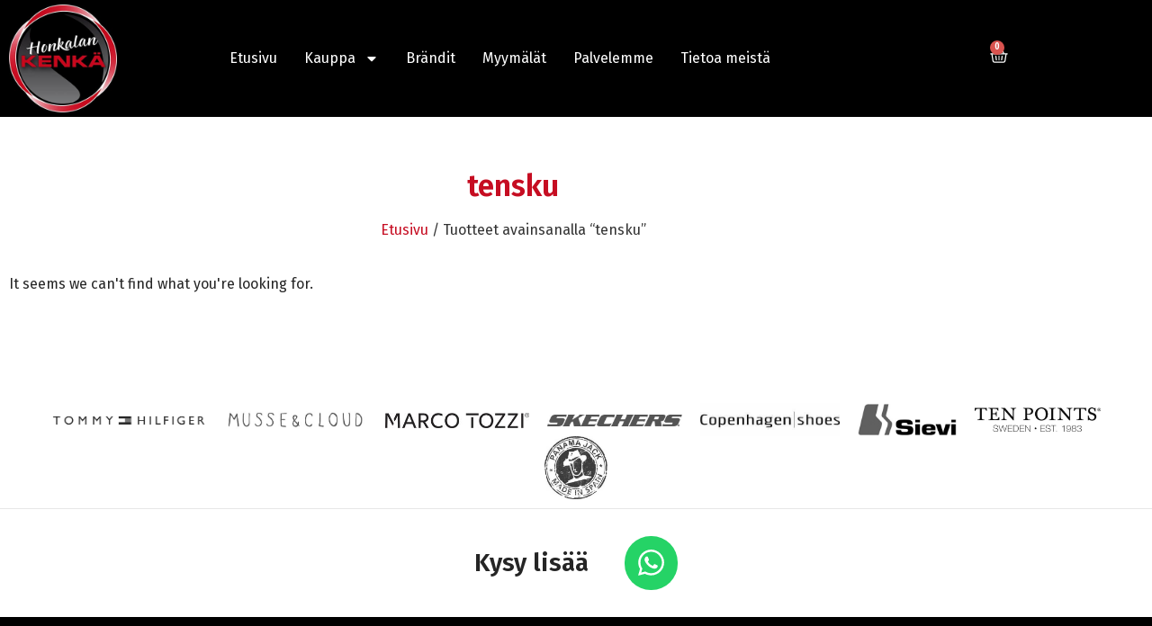

--- FILE ---
content_type: text/html; charset=UTF-8
request_url: https://honkalankenka.fi/tuote-avainsana/tensku/
body_size: 13061
content:
<!doctype html>
<html lang="fi">
<head>
	<meta charset="UTF-8">
	<meta name="viewport" content="width=device-width, initial-scale=1">
	<link rel="profile" href="https://gmpg.org/xfn/11">
	<title>tensku &#8211; Honkalan Kenkä</title>
<meta name='robots' content='max-image-preview:large' />
<link rel="alternate" type="application/rss+xml" title="Honkalan Kenkä &raquo; syöte" href="https://honkalankenka.fi/feed/" />
<link rel="alternate" type="application/rss+xml" title="Honkalan Kenkä &raquo; kommenttien syöte" href="https://honkalankenka.fi/comments/feed/" />
<link rel="alternate" type="application/rss+xml" title="Syöte: Honkalan Kenkä &raquo; tensku Avainsana" href="https://honkalankenka.fi/tuote-avainsana/tensku/feed/" />
<style id='wp-img-auto-sizes-contain-inline-css'>
img:is([sizes=auto i],[sizes^="auto," i]){contain-intrinsic-size:3000px 1500px}
/*# sourceURL=wp-img-auto-sizes-contain-inline-css */
</style>
<link rel='stylesheet' id='wp-block-library-css' href='https://honkalankenka.fi/wp-includes/css/dist/block-library/style.min.css?ver=6.9' media='all' />
<style id='global-styles-inline-css'>
:root{--wp--preset--aspect-ratio--square: 1;--wp--preset--aspect-ratio--4-3: 4/3;--wp--preset--aspect-ratio--3-4: 3/4;--wp--preset--aspect-ratio--3-2: 3/2;--wp--preset--aspect-ratio--2-3: 2/3;--wp--preset--aspect-ratio--16-9: 16/9;--wp--preset--aspect-ratio--9-16: 9/16;--wp--preset--color--black: #000000;--wp--preset--color--cyan-bluish-gray: #abb8c3;--wp--preset--color--white: #ffffff;--wp--preset--color--pale-pink: #f78da7;--wp--preset--color--vivid-red: #cf2e2e;--wp--preset--color--luminous-vivid-orange: #ff6900;--wp--preset--color--luminous-vivid-amber: #fcb900;--wp--preset--color--light-green-cyan: #7bdcb5;--wp--preset--color--vivid-green-cyan: #00d084;--wp--preset--color--pale-cyan-blue: #8ed1fc;--wp--preset--color--vivid-cyan-blue: #0693e3;--wp--preset--color--vivid-purple: #9b51e0;--wp--preset--gradient--vivid-cyan-blue-to-vivid-purple: linear-gradient(135deg,rgb(6,147,227) 0%,rgb(155,81,224) 100%);--wp--preset--gradient--light-green-cyan-to-vivid-green-cyan: linear-gradient(135deg,rgb(122,220,180) 0%,rgb(0,208,130) 100%);--wp--preset--gradient--luminous-vivid-amber-to-luminous-vivid-orange: linear-gradient(135deg,rgb(252,185,0) 0%,rgb(255,105,0) 100%);--wp--preset--gradient--luminous-vivid-orange-to-vivid-red: linear-gradient(135deg,rgb(255,105,0) 0%,rgb(207,46,46) 100%);--wp--preset--gradient--very-light-gray-to-cyan-bluish-gray: linear-gradient(135deg,rgb(238,238,238) 0%,rgb(169,184,195) 100%);--wp--preset--gradient--cool-to-warm-spectrum: linear-gradient(135deg,rgb(74,234,220) 0%,rgb(151,120,209) 20%,rgb(207,42,186) 40%,rgb(238,44,130) 60%,rgb(251,105,98) 80%,rgb(254,248,76) 100%);--wp--preset--gradient--blush-light-purple: linear-gradient(135deg,rgb(255,206,236) 0%,rgb(152,150,240) 100%);--wp--preset--gradient--blush-bordeaux: linear-gradient(135deg,rgb(254,205,165) 0%,rgb(254,45,45) 50%,rgb(107,0,62) 100%);--wp--preset--gradient--luminous-dusk: linear-gradient(135deg,rgb(255,203,112) 0%,rgb(199,81,192) 50%,rgb(65,88,208) 100%);--wp--preset--gradient--pale-ocean: linear-gradient(135deg,rgb(255,245,203) 0%,rgb(182,227,212) 50%,rgb(51,167,181) 100%);--wp--preset--gradient--electric-grass: linear-gradient(135deg,rgb(202,248,128) 0%,rgb(113,206,126) 100%);--wp--preset--gradient--midnight: linear-gradient(135deg,rgb(2,3,129) 0%,rgb(40,116,252) 100%);--wp--preset--font-size--small: 13px;--wp--preset--font-size--medium: 20px;--wp--preset--font-size--large: 36px;--wp--preset--font-size--x-large: 42px;--wp--preset--spacing--20: 0.44rem;--wp--preset--spacing--30: 0.67rem;--wp--preset--spacing--40: 1rem;--wp--preset--spacing--50: 1.5rem;--wp--preset--spacing--60: 2.25rem;--wp--preset--spacing--70: 3.38rem;--wp--preset--spacing--80: 5.06rem;--wp--preset--shadow--natural: 6px 6px 9px rgba(0, 0, 0, 0.2);--wp--preset--shadow--deep: 12px 12px 50px rgba(0, 0, 0, 0.4);--wp--preset--shadow--sharp: 6px 6px 0px rgba(0, 0, 0, 0.2);--wp--preset--shadow--outlined: 6px 6px 0px -3px rgb(255, 255, 255), 6px 6px rgb(0, 0, 0);--wp--preset--shadow--crisp: 6px 6px 0px rgb(0, 0, 0);}:root { --wp--style--global--content-size: 800px;--wp--style--global--wide-size: 1200px; }:where(body) { margin: 0; }.wp-site-blocks > .alignleft { float: left; margin-right: 2em; }.wp-site-blocks > .alignright { float: right; margin-left: 2em; }.wp-site-blocks > .aligncenter { justify-content: center; margin-left: auto; margin-right: auto; }:where(.wp-site-blocks) > * { margin-block-start: 24px; margin-block-end: 0; }:where(.wp-site-blocks) > :first-child { margin-block-start: 0; }:where(.wp-site-blocks) > :last-child { margin-block-end: 0; }:root { --wp--style--block-gap: 24px; }:root :where(.is-layout-flow) > :first-child{margin-block-start: 0;}:root :where(.is-layout-flow) > :last-child{margin-block-end: 0;}:root :where(.is-layout-flow) > *{margin-block-start: 24px;margin-block-end: 0;}:root :where(.is-layout-constrained) > :first-child{margin-block-start: 0;}:root :where(.is-layout-constrained) > :last-child{margin-block-end: 0;}:root :where(.is-layout-constrained) > *{margin-block-start: 24px;margin-block-end: 0;}:root :where(.is-layout-flex){gap: 24px;}:root :where(.is-layout-grid){gap: 24px;}.is-layout-flow > .alignleft{float: left;margin-inline-start: 0;margin-inline-end: 2em;}.is-layout-flow > .alignright{float: right;margin-inline-start: 2em;margin-inline-end: 0;}.is-layout-flow > .aligncenter{margin-left: auto !important;margin-right: auto !important;}.is-layout-constrained > .alignleft{float: left;margin-inline-start: 0;margin-inline-end: 2em;}.is-layout-constrained > .alignright{float: right;margin-inline-start: 2em;margin-inline-end: 0;}.is-layout-constrained > .aligncenter{margin-left: auto !important;margin-right: auto !important;}.is-layout-constrained > :where(:not(.alignleft):not(.alignright):not(.alignfull)){max-width: var(--wp--style--global--content-size);margin-left: auto !important;margin-right: auto !important;}.is-layout-constrained > .alignwide{max-width: var(--wp--style--global--wide-size);}body .is-layout-flex{display: flex;}.is-layout-flex{flex-wrap: wrap;align-items: center;}.is-layout-flex > :is(*, div){margin: 0;}body .is-layout-grid{display: grid;}.is-layout-grid > :is(*, div){margin: 0;}body{padding-top: 0px;padding-right: 0px;padding-bottom: 0px;padding-left: 0px;}a:where(:not(.wp-element-button)){text-decoration: underline;}:root :where(.wp-element-button, .wp-block-button__link){background-color: #32373c;border-width: 0;color: #fff;font-family: inherit;font-size: inherit;font-style: inherit;font-weight: inherit;letter-spacing: inherit;line-height: inherit;padding-top: calc(0.667em + 2px);padding-right: calc(1.333em + 2px);padding-bottom: calc(0.667em + 2px);padding-left: calc(1.333em + 2px);text-decoration: none;text-transform: inherit;}.has-black-color{color: var(--wp--preset--color--black) !important;}.has-cyan-bluish-gray-color{color: var(--wp--preset--color--cyan-bluish-gray) !important;}.has-white-color{color: var(--wp--preset--color--white) !important;}.has-pale-pink-color{color: var(--wp--preset--color--pale-pink) !important;}.has-vivid-red-color{color: var(--wp--preset--color--vivid-red) !important;}.has-luminous-vivid-orange-color{color: var(--wp--preset--color--luminous-vivid-orange) !important;}.has-luminous-vivid-amber-color{color: var(--wp--preset--color--luminous-vivid-amber) !important;}.has-light-green-cyan-color{color: var(--wp--preset--color--light-green-cyan) !important;}.has-vivid-green-cyan-color{color: var(--wp--preset--color--vivid-green-cyan) !important;}.has-pale-cyan-blue-color{color: var(--wp--preset--color--pale-cyan-blue) !important;}.has-vivid-cyan-blue-color{color: var(--wp--preset--color--vivid-cyan-blue) !important;}.has-vivid-purple-color{color: var(--wp--preset--color--vivid-purple) !important;}.has-black-background-color{background-color: var(--wp--preset--color--black) !important;}.has-cyan-bluish-gray-background-color{background-color: var(--wp--preset--color--cyan-bluish-gray) !important;}.has-white-background-color{background-color: var(--wp--preset--color--white) !important;}.has-pale-pink-background-color{background-color: var(--wp--preset--color--pale-pink) !important;}.has-vivid-red-background-color{background-color: var(--wp--preset--color--vivid-red) !important;}.has-luminous-vivid-orange-background-color{background-color: var(--wp--preset--color--luminous-vivid-orange) !important;}.has-luminous-vivid-amber-background-color{background-color: var(--wp--preset--color--luminous-vivid-amber) !important;}.has-light-green-cyan-background-color{background-color: var(--wp--preset--color--light-green-cyan) !important;}.has-vivid-green-cyan-background-color{background-color: var(--wp--preset--color--vivid-green-cyan) !important;}.has-pale-cyan-blue-background-color{background-color: var(--wp--preset--color--pale-cyan-blue) !important;}.has-vivid-cyan-blue-background-color{background-color: var(--wp--preset--color--vivid-cyan-blue) !important;}.has-vivid-purple-background-color{background-color: var(--wp--preset--color--vivid-purple) !important;}.has-black-border-color{border-color: var(--wp--preset--color--black) !important;}.has-cyan-bluish-gray-border-color{border-color: var(--wp--preset--color--cyan-bluish-gray) !important;}.has-white-border-color{border-color: var(--wp--preset--color--white) !important;}.has-pale-pink-border-color{border-color: var(--wp--preset--color--pale-pink) !important;}.has-vivid-red-border-color{border-color: var(--wp--preset--color--vivid-red) !important;}.has-luminous-vivid-orange-border-color{border-color: var(--wp--preset--color--luminous-vivid-orange) !important;}.has-luminous-vivid-amber-border-color{border-color: var(--wp--preset--color--luminous-vivid-amber) !important;}.has-light-green-cyan-border-color{border-color: var(--wp--preset--color--light-green-cyan) !important;}.has-vivid-green-cyan-border-color{border-color: var(--wp--preset--color--vivid-green-cyan) !important;}.has-pale-cyan-blue-border-color{border-color: var(--wp--preset--color--pale-cyan-blue) !important;}.has-vivid-cyan-blue-border-color{border-color: var(--wp--preset--color--vivid-cyan-blue) !important;}.has-vivid-purple-border-color{border-color: var(--wp--preset--color--vivid-purple) !important;}.has-vivid-cyan-blue-to-vivid-purple-gradient-background{background: var(--wp--preset--gradient--vivid-cyan-blue-to-vivid-purple) !important;}.has-light-green-cyan-to-vivid-green-cyan-gradient-background{background: var(--wp--preset--gradient--light-green-cyan-to-vivid-green-cyan) !important;}.has-luminous-vivid-amber-to-luminous-vivid-orange-gradient-background{background: var(--wp--preset--gradient--luminous-vivid-amber-to-luminous-vivid-orange) !important;}.has-luminous-vivid-orange-to-vivid-red-gradient-background{background: var(--wp--preset--gradient--luminous-vivid-orange-to-vivid-red) !important;}.has-very-light-gray-to-cyan-bluish-gray-gradient-background{background: var(--wp--preset--gradient--very-light-gray-to-cyan-bluish-gray) !important;}.has-cool-to-warm-spectrum-gradient-background{background: var(--wp--preset--gradient--cool-to-warm-spectrum) !important;}.has-blush-light-purple-gradient-background{background: var(--wp--preset--gradient--blush-light-purple) !important;}.has-blush-bordeaux-gradient-background{background: var(--wp--preset--gradient--blush-bordeaux) !important;}.has-luminous-dusk-gradient-background{background: var(--wp--preset--gradient--luminous-dusk) !important;}.has-pale-ocean-gradient-background{background: var(--wp--preset--gradient--pale-ocean) !important;}.has-electric-grass-gradient-background{background: var(--wp--preset--gradient--electric-grass) !important;}.has-midnight-gradient-background{background: var(--wp--preset--gradient--midnight) !important;}.has-small-font-size{font-size: var(--wp--preset--font-size--small) !important;}.has-medium-font-size{font-size: var(--wp--preset--font-size--medium) !important;}.has-large-font-size{font-size: var(--wp--preset--font-size--large) !important;}.has-x-large-font-size{font-size: var(--wp--preset--font-size--x-large) !important;}
:root :where(.wp-block-pullquote){font-size: 1.5em;line-height: 1.6;}
/*# sourceURL=global-styles-inline-css */
</style>
<link rel='stylesheet' id='woocommerce-layout-css' href='https://honkalankenka.fi/wp-content/cache/autoptimize/css/autoptimize_single_e98f5279cacaef826050eb2595082e77.css?ver=10.4.3' media='all' />
<link rel='stylesheet' id='woocommerce-smallscreen-css' href='https://honkalankenka.fi/wp-content/cache/autoptimize/css/autoptimize_single_59d266c0ea580aae1113acb3761f7ad5.css?ver=10.4.3' media='only screen and (max-width: 768px)' />
<link rel='stylesheet' id='woocommerce-general-css' href='https://honkalankenka.fi/wp-content/cache/autoptimize/css/autoptimize_single_0a5cfa15a1c3bce6319a071a84e71e83.css?ver=10.4.3' media='all' />
<style id='woocommerce-inline-inline-css'>
.woocommerce form .form-row .required { visibility: visible; }
/*# sourceURL=woocommerce-inline-inline-css */
</style>
<link rel='stylesheet' id='aws-style-css' href='https://honkalankenka.fi/wp-content/plugins/advanced-woo-search/assets/css/common.min.css?ver=3.51' media='all' />
<link rel='stylesheet' id='hello-elementor-css' href='https://honkalankenka.fi/wp-content/cache/autoptimize/css/autoptimize_single_af4b9638d69957103dc5ea259563873e.css?ver=3.4.5' media='all' />
<link rel='stylesheet' id='hello-elementor-theme-style-css' href='https://honkalankenka.fi/wp-content/cache/autoptimize/css/autoptimize_single_a480d2bf8c523da1c15b272e519f33f2.css?ver=3.4.5' media='all' />
<link rel='stylesheet' id='chld_thm_cfg_child-css' href='https://honkalankenka.fi/wp-content/themes/hello-elementor-child/style.css?ver=6.9' media='all' />
<link rel='stylesheet' id='hello-elementor-header-footer-css' href='https://honkalankenka.fi/wp-content/cache/autoptimize/css/autoptimize_single_86dbb47955bb9db9c74abc72efb0c6f6.css?ver=3.4.5' media='all' />
<link rel='stylesheet' id='elementor-frontend-css' href='https://honkalankenka.fi/wp-content/plugins/elementor/assets/css/frontend.min.css?ver=3.34.1' media='all' />
<link rel='stylesheet' id='elementor-post-8871-css' href='https://honkalankenka.fi/wp-content/cache/autoptimize/css/autoptimize_single_8b8631454f1d2429b26b789e00d18cb2.css?ver=1768564648' media='all' />
<link rel='stylesheet' id='widget-image-css' href='https://honkalankenka.fi/wp-content/plugins/elementor/assets/css/widget-image.min.css?ver=3.34.1' media='all' />
<link rel='stylesheet' id='widget-nav-menu-css' href='https://honkalankenka.fi/wp-content/plugins/elementor-pro/assets/css/widget-nav-menu.min.css?ver=3.34.0' media='all' />
<link rel='stylesheet' id='widget-woocommerce-menu-cart-css' href='https://honkalankenka.fi/wp-content/plugins/elementor-pro/assets/css/widget-woocommerce-menu-cart.min.css?ver=3.34.0' media='all' />
<link rel='stylesheet' id='widget-heading-css' href='https://honkalankenka.fi/wp-content/plugins/elementor/assets/css/widget-heading.min.css?ver=3.34.1' media='all' />
<link rel='stylesheet' id='widget-social-icons-css' href='https://honkalankenka.fi/wp-content/plugins/elementor/assets/css/widget-social-icons.min.css?ver=3.34.1' media='all' />
<link rel='stylesheet' id='e-apple-webkit-css' href='https://honkalankenka.fi/wp-content/plugins/elementor/assets/css/conditionals/apple-webkit.min.css?ver=3.34.1' media='all' />
<link rel='stylesheet' id='widget-woocommerce-products-css' href='https://honkalankenka.fi/wp-content/plugins/elementor-pro/assets/css/widget-woocommerce-products.min.css?ver=3.34.0' media='all' />
<link rel='stylesheet' id='widget-woocommerce-products-archive-css' href='https://honkalankenka.fi/wp-content/plugins/elementor-pro/assets/css/widget-woocommerce-products-archive.min.css?ver=3.34.0' media='all' />
<link rel='stylesheet' id='elementor-post-8883-css' href='https://honkalankenka.fi/wp-content/cache/autoptimize/css/autoptimize_single_3da6620d34e25e918340a61f456eb25c.css?ver=1768564648' media='all' />
<link rel='stylesheet' id='elementor-post-8901-css' href='https://honkalankenka.fi/wp-content/cache/autoptimize/css/autoptimize_single_8ef36450b6778ef33e7d5cbf369495c6.css?ver=1768564648' media='all' />
<link rel='stylesheet' id='elementor-post-9183-css' href='https://honkalankenka.fi/wp-content/cache/autoptimize/css/autoptimize_single_502441930a08ec3a9cdc6889dda1ade0.css?ver=1768564795' media='all' />
<link rel='stylesheet' id='e-woocommerce-notices-css' href='https://honkalankenka.fi/wp-content/plugins/elementor-pro/assets/css/woocommerce-notices.min.css?ver=3.34.0' media='all' />
<script src="https://honkalankenka.fi/wp-includes/js/jquery/jquery.min.js?ver=3.7.1" id="jquery-core-js"></script>


<script id="wc-add-to-cart-js-extra">
var wc_add_to_cart_params = {"ajax_url":"/wp-admin/admin-ajax.php","wc_ajax_url":"/?wc-ajax=%%endpoint%%","i18n_view_cart":"N\u00e4yt\u00e4 ostoskori","cart_url":"https://honkalankenka.fi/ostoskori/","is_cart":"","cart_redirect_after_add":"no"};
//# sourceURL=wc-add-to-cart-js-extra
</script>


<script id="woocommerce-js-extra">
var woocommerce_params = {"ajax_url":"/wp-admin/admin-ajax.php","wc_ajax_url":"/?wc-ajax=%%endpoint%%","i18n_password_show":"N\u00e4yt\u00e4 salasana","i18n_password_hide":"Piilota salasana"};
//# sourceURL=woocommerce-js-extra
</script>

<script id="enhanced-ecommerce-google-analytics-js-extra">
var ConvAioGlobal = {"nonce":"4c07a9806b"};
//# sourceURL=enhanced-ecommerce-google-analytics-js-extra
</script>
<script data-cfasync="false" data-no-optimize="1" data-pagespeed-no-defer src="https://honkalankenka.fi/wp-content/cache/autoptimize/js/autoptimize_single_4074af05de1421c33a567a1abb29019d.js?ver=7.2.14" id="enhanced-ecommerce-google-analytics-js"></script>
<script data-cfasync="false" data-no-optimize="1" data-pagespeed-no-defer id="enhanced-ecommerce-google-analytics-js-after">
tvc_smd={"tvc_wcv":"10.4.3","tvc_wpv":"6.9","tvc_eev":"7.2.14","tvc_sub_data":{"sub_id":"76427","cu_id":"66033","pl_id":"1","ga_tra_option":"","ga_property_id":"","ga_measurement_id":"","ga_ads_id":"","ga_gmc_id":"","ga_gmc_id_p":"","op_gtag_js":"0","op_en_e_t":"0","op_rm_t_t":"0","op_dy_rm_t_t":"0","op_li_ga_wi_ads":"0","gmc_is_product_sync":"0","gmc_is_site_verified":"0","gmc_is_domain_claim":"0","gmc_product_count":"0","fb_pixel_id":""}};
//# sourceURL=enhanced-ecommerce-google-analytics-js-after
</script>
<link rel="https://api.w.org/" href="https://honkalankenka.fi/wp-json/" /><link rel="alternate" title="JSON" type="application/json" href="https://honkalankenka.fi/wp-json/wp/v2/product_tag/110" /><link rel="EditURI" type="application/rsd+xml" title="RSD" href="https://honkalankenka.fi/xmlrpc.php?rsd" />
<meta name="generator" content="WordPress 6.9" />
<meta name="generator" content="WooCommerce 10.4.3" />
            <style type="text/css">
                .paytrail-provider-group {
                    background-color: #ebebeb !important;
                    color: #515151 !important;
                }
                .paytrail-provider-group.selected {
                    background-color: #33798d !important;
                    color: #ffffff !important;
                }
                .paytrail-provider-group.selected div {
                    color: #ffffff !important;
                }
                .paytrail-provider-group:hover {
                    background-color: #d0d0d0 !important;
                    color: #515151 !important;
                }
                .paytrail-provider-group.selected:hover {
                    background-color: #33798d !important;
                    color: #ffffff !important;
                }
                .woocommerce-checkout #payment .paytrail-woocommerce-payment-fields--list-item--input:checked+.paytrail-woocommerce-payment-fields--list-item--wrapper, .woocommerce-checkout #payment .paytrail-woocommerce-payment-fields--list-item:hover .paytrail-woocommerce-payment-fields--list-item--wrapper {
                    border: 2px solid #33798d !important;
                }
                .woocommerce-checkout #payment ul.payment_methods li.paytrail-woocommerce-payment-fields--list-item .paytrail-woocommerce-payment-fields--list-item--wrapper:hover {
                    border: 2px solid #5399ad !important;
                }
            </style>
        	<noscript><style>.woocommerce-product-gallery{ opacity: 1 !important; }</style></noscript>
	<meta name="generator" content="Elementor 3.34.1; features: e_font_icon_svg, additional_custom_breakpoints; settings: css_print_method-external, google_font-enabled, font_display-swap">
<!-- Start cookieyes banner --> <script id="cookieyes" type="text/javascript" src="https://cdn-cookieyes.com/client_data/ee0afb2a085a33208e3f2181/script.js"></script> <!-- End cookieyes banner -->
<link rel="preconnect" href="https://fonts.googleapis.com">
<link rel="preconnect" href="https://fonts.gstatic.com" crossorigin>
<link href="https://fonts.googleapis.com/css2?family=Fira+Sans:wght@300;400;600&display=swap" rel="stylesheet">
        <script data-cfasync="false" data-no-optimize="1" data-pagespeed-no-defer>
            var tvc_lc = 'EUR';
        </script>
        <script data-cfasync="false" data-no-optimize="1" data-pagespeed-no-defer>
            var tvc_lc = 'EUR';
        </script>
<script data-cfasync="false" data-pagespeed-no-defer type="text/javascript">
      window.dataLayer = window.dataLayer || [];
      dataLayer.push({"event":"begin_datalayer","conv_track_email":"1","conv_track_phone":"1","conv_track_address":"1","conv_track_page_scroll":"1","conv_track_file_download":"1","conv_track_author":"1","conv_track_signup":"1","conv_track_signin":"1"});
    </script>    <!-- Google Tag Manager by Conversios-->
    <script>
      (function(w, d, s, l, i) {
        w[l] = w[l] || [];
        w[l].push({
          'gtm.start': new Date().getTime(),
          event: 'gtm.js'
        });
        var f = d.getElementsByTagName(s)[0],
          j = d.createElement(s),
          dl = l != 'dataLayer' ? '&l=' + l : '';
        j.async = true;
        j.src =
          'https://www.googletagmanager.com/gtm.js?id=' + i + dl;
        f.parentNode.insertBefore(j, f);
      })(window, document, 'script', 'dataLayer', 'GTM-K7X94DG');
    </script>
    <!-- End Google Tag Manager -->
      <script>
      (window.gaDevIds = window.gaDevIds || []).push('5CDcaG');
    </script>
          <script data-cfasync="false" data-no-optimize="1" data-pagespeed-no-defer>
            var tvc_lc = 'EUR';
        </script>
        <script data-cfasync="false" data-no-optimize="1" data-pagespeed-no-defer>
            var tvc_lc = 'EUR';
        </script>
			<style>
				.e-con.e-parent:nth-of-type(n+4):not(.e-lazyloaded):not(.e-no-lazyload),
				.e-con.e-parent:nth-of-type(n+4):not(.e-lazyloaded):not(.e-no-lazyload) * {
					background-image: none !important;
				}
				@media screen and (max-height: 1024px) {
					.e-con.e-parent:nth-of-type(n+3):not(.e-lazyloaded):not(.e-no-lazyload),
					.e-con.e-parent:nth-of-type(n+3):not(.e-lazyloaded):not(.e-no-lazyload) * {
						background-image: none !important;
					}
				}
				@media screen and (max-height: 640px) {
					.e-con.e-parent:nth-of-type(n+2):not(.e-lazyloaded):not(.e-no-lazyload),
					.e-con.e-parent:nth-of-type(n+2):not(.e-lazyloaded):not(.e-no-lazyload) * {
						background-image: none !important;
					}
				}
			</style>
			<link rel="icon" href="https://honkalankenka.fi/wp-content/uploads/2017/04/honkalan-kenka-logo-100x100.png" sizes="32x32" />
<link rel="icon" href="https://honkalankenka.fi/wp-content/uploads/2017/04/honkalan-kenka-logo.png" sizes="192x192" />
<link rel="apple-touch-icon" href="https://honkalankenka.fi/wp-content/uploads/2017/04/honkalan-kenka-logo.png" />
<meta name="msapplication-TileImage" content="https://honkalankenka.fi/wp-content/uploads/2017/04/honkalan-kenka-logo.png" />
</head>
<body class="archive tax-product_tag term-tensku term-110 wp-embed-responsive wp-theme-hello-elementor wp-child-theme-hello-elementor-child theme-hello-elementor woocommerce woocommerce-page woocommerce-no-js hello-elementor-default e-wc-error-notice e-wc-message-notice e-wc-info-notice elementor-page-9183 elementor-default elementor-template-full-width elementor-kit-8871">

    <!-- Google Tag Manager (noscript) conversios -->
    <noscript><iframe src="https://www.googletagmanager.com/ns.html?id=GTM-K7X94DG" height="0" width="0" style="display:none;visibility:hidden"></iframe></noscript>
    <!-- End Google Tag Manager (noscript) conversios -->
    
<a class="skip-link screen-reader-text" href="#content">Mene sisältöön</a>

		<header data-elementor-type="header" data-elementor-id="8883" class="elementor elementor-8883 elementor-location-header" data-elementor-post-type="elementor_library">
					<section class="elementor-section elementor-top-section elementor-element elementor-element-6203248 elementor-section-boxed elementor-section-height-default elementor-section-height-default" data-id="6203248" data-element_type="section" data-settings="{&quot;background_background&quot;:&quot;classic&quot;}">
						<div class="elementor-container elementor-column-gap-default">
					<div class="elementor-column elementor-col-100 elementor-top-column elementor-element elementor-element-5658ca1" data-id="5658ca1" data-element_type="column">
			<div class="elementor-widget-wrap elementor-element-populated">
						<div class="elementor-element elementor-element-2ae207d elementor-widget__width-auto elementor-widget elementor-widget-image" data-id="2ae207d" data-element_type="widget" data-widget_type="image.default">
				<div class="elementor-widget-container">
																<a href="/">
							<img fetchpriority="high" width="300" height="300" src="https://honkalankenka.fi/wp-content/uploads/2022/08/honkalan-kenka-logo-1.jpg" class="attachment-large size-large wp-image-9434" alt="" srcset="https://honkalankenka.fi/wp-content/uploads/2022/08/honkalan-kenka-logo-1.jpg 300w, https://honkalankenka.fi/wp-content/uploads/2022/08/honkalan-kenka-logo-1-150x150.jpg 150w, https://honkalankenka.fi/wp-content/uploads/2022/08/honkalan-kenka-logo-1-100x100.jpg 100w" sizes="(max-width: 300px) 100vw, 300px" />								</a>
															</div>
				</div>
				<div class="elementor-element elementor-element-d594a7a elementor-nav-menu__align-end elementor-widget__width-auto elementor-nav-menu--stretch elementor-nav-menu--dropdown-tablet elementor-nav-menu__text-align-aside elementor-nav-menu--toggle elementor-nav-menu--burger elementor-widget elementor-widget-nav-menu" data-id="d594a7a" data-element_type="widget" data-settings="{&quot;full_width&quot;:&quot;stretch&quot;,&quot;layout&quot;:&quot;horizontal&quot;,&quot;submenu_icon&quot;:{&quot;value&quot;:&quot;&lt;svg aria-hidden=\&quot;true\&quot; class=\&quot;e-font-icon-svg e-fas-caret-down\&quot; viewBox=\&quot;0 0 320 512\&quot; xmlns=\&quot;http:\/\/www.w3.org\/2000\/svg\&quot;&gt;&lt;path d=\&quot;M31.3 192h257.3c17.8 0 26.7 21.5 14.1 34.1L174.1 354.8c-7.8 7.8-20.5 7.8-28.3 0L17.2 226.1C4.6 213.5 13.5 192 31.3 192z\&quot;&gt;&lt;\/path&gt;&lt;\/svg&gt;&quot;,&quot;library&quot;:&quot;fa-solid&quot;},&quot;toggle&quot;:&quot;burger&quot;}" data-widget_type="nav-menu.default">
				<div class="elementor-widget-container">
								<nav aria-label="Menu" class="elementor-nav-menu--main elementor-nav-menu__container elementor-nav-menu--layout-horizontal e--pointer-none">
				<ul id="menu-1-d594a7a" class="elementor-nav-menu"><li class="menu-item menu-item-type-post_type menu-item-object-page menu-item-home menu-item-193"><a href="https://honkalankenka.fi/" class="elementor-item">Etusivu</a></li>
<li class="menu-item menu-item-type-post_type menu-item-object-page menu-item-has-children menu-item-3806"><a href="https://honkalankenka.fi/kauppa/" class="elementor-item">Kauppa</a>
<ul class="sub-menu elementor-nav-menu--dropdown">
	<li class="menu-item menu-item-type-taxonomy menu-item-object-product_cat menu-item-has-children menu-item-3796"><a href="https://honkalankenka.fi/tuote-osasto/naiset/" class="elementor-sub-item">Naiset</a>
	<ul class="sub-menu elementor-nav-menu--dropdown">
		<li class="menu-item menu-item-type-taxonomy menu-item-object-product_cat menu-item-3797"><a href="https://honkalankenka.fi/tuote-osasto/naiset/tennarit-kavelykengat/" class="elementor-sub-item">tennarit &amp; kävelykengät</a></li>
		<li class="menu-item menu-item-type-taxonomy menu-item-object-product_cat menu-item-3798"><a href="https://honkalankenka.fi/tuote-osasto/naiset/nilkkurit-maiharit/" class="elementor-sub-item">nilkkurit &amp; maiharit</a></li>
		<li class="menu-item menu-item-type-taxonomy menu-item-object-product_cat menu-item-19854"><a href="https://honkalankenka.fi/tuote-osasto/naiset/saappaat/" class="elementor-sub-item">saappaat</a></li>
		<li class="menu-item menu-item-type-taxonomy menu-item-object-product_cat menu-item-3799"><a href="https://honkalankenka.fi/tuote-osasto/naiset/sandaalit-pistokkaat/" class="elementor-sub-item">sandaalit &amp; pistokkaat</a></li>
		<li class="menu-item menu-item-type-taxonomy menu-item-object-product_cat menu-item-3800"><a href="https://honkalankenka.fi/tuote-osasto/naiset/avokkaat-juhlakengat/" class="elementor-sub-item">avokkaat &amp; juhlakengät</a></li>
	</ul>
</li>
	<li class="menu-item menu-item-type-taxonomy menu-item-object-product_cat menu-item-3802"><a href="https://honkalankenka.fi/tuote-osasto/miehet/" class="elementor-sub-item">Miehet</a></li>
	<li class="menu-item menu-item-type-taxonomy menu-item-object-product_cat menu-item-3801"><a href="https://honkalankenka.fi/tuote-osasto/vapaa-aika/" class="elementor-sub-item">Vapaa-aika &amp; lenkkarit</a></li>
	<li class="menu-item menu-item-type-taxonomy menu-item-object-product_cat menu-item-has-children menu-item-17626"><a href="https://honkalankenka.fi/tuote-osasto/muut/" class="elementor-sub-item">Muut tuotteet</a>
	<ul class="sub-menu elementor-nav-menu--dropdown">
		<li class="menu-item menu-item-type-taxonomy menu-item-object-product_cat menu-item-17642"><a href="https://honkalankenka.fi/tuote-osasto/muut/laukut-lompakot/" class="elementor-sub-item">Laukut &amp; muut assat</a></li>
	</ul>
</li>
	<li class="menu-item menu-item-type-taxonomy menu-item-object-product_cat menu-item-3803"><a href="https://honkalankenka.fi/tuote-osasto/ale/" class="elementor-sub-item">Outlet</a></li>
	<li class="menu-item menu-item-type-taxonomy menu-item-object-product_cat menu-item-3804"><a href="https://honkalankenka.fi/tuote-osasto/oheistuotteet/" class="elementor-sub-item">Oheistuotteet</a></li>
	<li class="footer-only menu-item menu-item-type-post_type menu-item-object-page menu-item-1242"><a href="https://honkalankenka.fi/toimitusehdot/" class="elementor-sub-item">Toimitusehdot</a></li>
</ul>
</li>
<li class="menu-item menu-item-type-post_type menu-item-object-page menu-item-236"><a href="https://honkalankenka.fi/brandit/" class="elementor-item">Brändit</a></li>
<li class="menu-item menu-item-type-post_type menu-item-object-page menu-item-314"><a href="https://honkalankenka.fi/myymalat/" class="elementor-item">Myymälät</a></li>
<li class="menu-item menu-item-type-post_type menu-item-object-page menu-item-191"><a href="https://honkalankenka.fi/ota-yhteytta/" class="elementor-item">Palvelemme</a></li>
<li class="menu-item menu-item-type-post_type menu-item-object-page menu-item-9955"><a href="https://honkalankenka.fi/tietoa-meista/" class="elementor-item">Tietoa meistä</a></li>
<li class="menu-item menu-item-type-custom menu-item-object-custom menu-item-9049"><a href="https://www.facebook.com/honkalankenka/" class="elementor-item"><i></i></a></li>
<li class="menu-item menu-item-type-custom menu-item-object-custom menu-item-9050"><a href="https://www.instagram.com/honkalankenka/" class="elementor-item"><i></i></a></li>
</ul>			</nav>
					<div class="elementor-menu-toggle" role="button" tabindex="0" aria-label="Menu Toggle" aria-expanded="false">
			<svg aria-hidden="true" role="presentation" class="elementor-menu-toggle__icon--open e-font-icon-svg e-eicon-menu-bar" viewBox="0 0 1000 1000" xmlns="http://www.w3.org/2000/svg"><path d="M104 333H896C929 333 958 304 958 271S929 208 896 208H104C71 208 42 237 42 271S71 333 104 333ZM104 583H896C929 583 958 554 958 521S929 458 896 458H104C71 458 42 487 42 521S71 583 104 583ZM104 833H896C929 833 958 804 958 771S929 708 896 708H104C71 708 42 737 42 771S71 833 104 833Z"></path></svg><svg aria-hidden="true" role="presentation" class="elementor-menu-toggle__icon--close e-font-icon-svg e-eicon-close" viewBox="0 0 1000 1000" xmlns="http://www.w3.org/2000/svg"><path d="M742 167L500 408 258 167C246 154 233 150 217 150 196 150 179 158 167 167 154 179 150 196 150 212 150 229 154 242 171 254L408 500 167 742C138 771 138 800 167 829 196 858 225 858 254 829L496 587 738 829C750 842 767 846 783 846 800 846 817 842 829 829 842 817 846 804 846 783 846 767 842 750 829 737L588 500 833 258C863 229 863 200 833 171 804 137 775 137 742 167Z"></path></svg>		</div>
					<nav class="elementor-nav-menu--dropdown elementor-nav-menu__container" aria-hidden="true">
				<ul id="menu-2-d594a7a" class="elementor-nav-menu"><li class="menu-item menu-item-type-post_type menu-item-object-page menu-item-home menu-item-193"><a href="https://honkalankenka.fi/" class="elementor-item" tabindex="-1">Etusivu</a></li>
<li class="menu-item menu-item-type-post_type menu-item-object-page menu-item-has-children menu-item-3806"><a href="https://honkalankenka.fi/kauppa/" class="elementor-item" tabindex="-1">Kauppa</a>
<ul class="sub-menu elementor-nav-menu--dropdown">
	<li class="menu-item menu-item-type-taxonomy menu-item-object-product_cat menu-item-has-children menu-item-3796"><a href="https://honkalankenka.fi/tuote-osasto/naiset/" class="elementor-sub-item" tabindex="-1">Naiset</a>
	<ul class="sub-menu elementor-nav-menu--dropdown">
		<li class="menu-item menu-item-type-taxonomy menu-item-object-product_cat menu-item-3797"><a href="https://honkalankenka.fi/tuote-osasto/naiset/tennarit-kavelykengat/" class="elementor-sub-item" tabindex="-1">tennarit &amp; kävelykengät</a></li>
		<li class="menu-item menu-item-type-taxonomy menu-item-object-product_cat menu-item-3798"><a href="https://honkalankenka.fi/tuote-osasto/naiset/nilkkurit-maiharit/" class="elementor-sub-item" tabindex="-1">nilkkurit &amp; maiharit</a></li>
		<li class="menu-item menu-item-type-taxonomy menu-item-object-product_cat menu-item-19854"><a href="https://honkalankenka.fi/tuote-osasto/naiset/saappaat/" class="elementor-sub-item" tabindex="-1">saappaat</a></li>
		<li class="menu-item menu-item-type-taxonomy menu-item-object-product_cat menu-item-3799"><a href="https://honkalankenka.fi/tuote-osasto/naiset/sandaalit-pistokkaat/" class="elementor-sub-item" tabindex="-1">sandaalit &amp; pistokkaat</a></li>
		<li class="menu-item menu-item-type-taxonomy menu-item-object-product_cat menu-item-3800"><a href="https://honkalankenka.fi/tuote-osasto/naiset/avokkaat-juhlakengat/" class="elementor-sub-item" tabindex="-1">avokkaat &amp; juhlakengät</a></li>
	</ul>
</li>
	<li class="menu-item menu-item-type-taxonomy menu-item-object-product_cat menu-item-3802"><a href="https://honkalankenka.fi/tuote-osasto/miehet/" class="elementor-sub-item" tabindex="-1">Miehet</a></li>
	<li class="menu-item menu-item-type-taxonomy menu-item-object-product_cat menu-item-3801"><a href="https://honkalankenka.fi/tuote-osasto/vapaa-aika/" class="elementor-sub-item" tabindex="-1">Vapaa-aika &amp; lenkkarit</a></li>
	<li class="menu-item menu-item-type-taxonomy menu-item-object-product_cat menu-item-has-children menu-item-17626"><a href="https://honkalankenka.fi/tuote-osasto/muut/" class="elementor-sub-item" tabindex="-1">Muut tuotteet</a>
	<ul class="sub-menu elementor-nav-menu--dropdown">
		<li class="menu-item menu-item-type-taxonomy menu-item-object-product_cat menu-item-17642"><a href="https://honkalankenka.fi/tuote-osasto/muut/laukut-lompakot/" class="elementor-sub-item" tabindex="-1">Laukut &amp; muut assat</a></li>
	</ul>
</li>
	<li class="menu-item menu-item-type-taxonomy menu-item-object-product_cat menu-item-3803"><a href="https://honkalankenka.fi/tuote-osasto/ale/" class="elementor-sub-item" tabindex="-1">Outlet</a></li>
	<li class="menu-item menu-item-type-taxonomy menu-item-object-product_cat menu-item-3804"><a href="https://honkalankenka.fi/tuote-osasto/oheistuotteet/" class="elementor-sub-item" tabindex="-1">Oheistuotteet</a></li>
	<li class="footer-only menu-item menu-item-type-post_type menu-item-object-page menu-item-1242"><a href="https://honkalankenka.fi/toimitusehdot/" class="elementor-sub-item" tabindex="-1">Toimitusehdot</a></li>
</ul>
</li>
<li class="menu-item menu-item-type-post_type menu-item-object-page menu-item-236"><a href="https://honkalankenka.fi/brandit/" class="elementor-item" tabindex="-1">Brändit</a></li>
<li class="menu-item menu-item-type-post_type menu-item-object-page menu-item-314"><a href="https://honkalankenka.fi/myymalat/" class="elementor-item" tabindex="-1">Myymälät</a></li>
<li class="menu-item menu-item-type-post_type menu-item-object-page menu-item-191"><a href="https://honkalankenka.fi/ota-yhteytta/" class="elementor-item" tabindex="-1">Palvelemme</a></li>
<li class="menu-item menu-item-type-post_type menu-item-object-page menu-item-9955"><a href="https://honkalankenka.fi/tietoa-meista/" class="elementor-item" tabindex="-1">Tietoa meistä</a></li>
<li class="menu-item menu-item-type-custom menu-item-object-custom menu-item-9049"><a href="https://www.facebook.com/honkalankenka/" class="elementor-item" tabindex="-1"><i></i></a></li>
<li class="menu-item menu-item-type-custom menu-item-object-custom menu-item-9050"><a href="https://www.instagram.com/honkalankenka/" class="elementor-item" tabindex="-1"><i></i></a></li>
</ul>			</nav>
						</div>
				</div>
				<div class="elementor-element elementor-element-46421c5 toggle-icon--basket-medium elementor-widget__width-auto elementor-menu-cart--items-indicator-bubble elementor-menu-cart--cart-type-side-cart elementor-menu-cart--show-remove-button-yes elementor-widget elementor-widget-woocommerce-menu-cart" data-id="46421c5" data-element_type="widget" data-settings="{&quot;cart_type&quot;:&quot;side-cart&quot;,&quot;open_cart&quot;:&quot;click&quot;,&quot;automatically_open_cart&quot;:&quot;no&quot;}" data-widget_type="woocommerce-menu-cart.default">
				<div class="elementor-widget-container">
							<div class="elementor-menu-cart__wrapper">
							<div class="elementor-menu-cart__toggle_wrapper">
					<div class="elementor-menu-cart__container elementor-lightbox" aria-hidden="true">
						<div class="elementor-menu-cart__main" aria-hidden="true">
									<div class="elementor-menu-cart__close-button">
					</div>
									<div class="widget_shopping_cart_content">
															</div>
						</div>
					</div>
							<div class="elementor-menu-cart__toggle elementor-button-wrapper">
			<a id="elementor-menu-cart__toggle_button" href="#" class="elementor-menu-cart__toggle_button elementor-button elementor-size-sm" aria-expanded="false">
				<span class="elementor-button-text"><span class="woocommerce-Price-amount amount"><bdi>0,00<span class="woocommerce-Price-currencySymbol">&euro;</span></bdi></span></span>
				<span class="elementor-button-icon">
					<span class="elementor-button-icon-qty" data-counter="0">0</span>
					<svg class="e-font-icon-svg e-eicon-basket-medium" viewBox="0 0 1000 1000" xmlns="http://www.w3.org/2000/svg"><path d="M104 365C104 365 105 365 105 365H208L279 168C288 137 320 115 355 115H646C681 115 713 137 723 170L793 365H896C896 365 897 365 897 365H958C975 365 990 379 990 396S975 427 958 427H923L862 801C848 851 803 885 752 885H249C198 885 152 851 138 798L78 427H42C25 427 10 413 10 396S25 365 42 365H104ZM141 427L199 785C205 807 225 823 249 823H752C775 823 796 807 801 788L860 427H141ZM726 365L663 189C660 182 654 177 645 177H355C346 177 340 182 338 187L274 365H726ZM469 521C469 504 483 490 500 490S531 504 531 521V729C531 746 517 760 500 760S469 746 469 729V521ZM677 734C674 751 658 762 641 760 624 758 613 742 615 725L644 519C647 502 663 490 680 492S708 510 706 527L677 734ZM385 725C388 742 375 757 358 760 341 762 325 750 323 733L293 527C291 510 303 494 320 492 337 489 353 501 355 518L385 725Z"></path></svg>					<span class="elementor-screen-only">Cart</span>
				</span>
			</a>
		</div>
						</div>
					</div> <!-- close elementor-menu-cart__wrapper -->
						</div>
				</div>
					</div>
		</div>
					</div>
		</section>
				</header>
				<div data-elementor-type="product-archive" data-elementor-id="9183" class="elementor elementor-9183 elementor-location-archive product" data-elementor-post-type="elementor_library">
					<section class="elementor-section elementor-top-section elementor-element elementor-element-10f2b17 elementor-section-boxed elementor-section-height-default elementor-section-height-default" data-id="10f2b17" data-element_type="section">
						<div class="elementor-container elementor-column-gap-default">
					<div class="elementor-column elementor-col-100 elementor-top-column elementor-element elementor-element-6778eb7" data-id="6778eb7" data-element_type="column">
			<div class="elementor-widget-wrap elementor-element-populated">
						<div class="elementor-element elementor-element-6ce73cf elementor-widget elementor-widget-theme-page-title elementor-page-title elementor-widget-heading" data-id="6ce73cf" data-element_type="widget" data-widget_type="theme-page-title.default">
				<div class="elementor-widget-container">
					<h1 class="elementor-heading-title elementor-size-default">tensku</h1>				</div>
				</div>
				<div class="elementor-element elementor-element-bfc1141 elementor-widget elementor-widget-woocommerce-breadcrumb" data-id="bfc1141" data-element_type="widget" data-widget_type="woocommerce-breadcrumb.default">
				<div class="elementor-widget-container">
					<nav class="woocommerce-breadcrumb" aria-label="Breadcrumb"><a href="https://honkalankenka.fi">Etusivu</a>&nbsp;&#47;&nbsp;Tuotteet avainsanalla &ldquo;tensku&rdquo;</nav>				</div>
				</div>
					</div>
		</div>
					</div>
		</section>
				<section class="elementor-section elementor-top-section elementor-element elementor-element-c0c83b4 elementor-section-boxed elementor-section-height-default elementor-section-height-default" data-id="c0c83b4" data-element_type="section">
						<div class="elementor-container elementor-column-gap-default">
					<div class="elementor-column elementor-col-100 elementor-top-column elementor-element elementor-element-761bd41" data-id="761bd41" data-element_type="column">
			<div class="elementor-widget-wrap elementor-element-populated">
						<div class="elementor-element elementor-element-9022e3d elementor-products-grid elementor-wc-products elementor-show-pagination-border-yes elementor-widget elementor-widget-wc-archive-products" data-id="9022e3d" data-element_type="widget" data-widget_type="wc-archive-products.default">
				<div class="elementor-widget-container">
					<div class="elementor-nothing-found elementor-products-nothing-found">It seems we can&#039;t find what you&#039;re looking for.</div>				</div>
				</div>
					</div>
		</div>
					</div>
		</section>
				</div>
				<footer data-elementor-type="footer" data-elementor-id="8901" class="elementor elementor-8901 elementor-location-footer" data-elementor-post-type="elementor_library">
					<section class="elementor-section elementor-top-section elementor-element elementor-element-5a43c18 elementor-section-full_width elementor-section-height-default elementor-section-height-default" data-id="5a43c18" data-element_type="section">
						<div class="elementor-container elementor-column-gap-default">
					<div class="elementor-column elementor-col-100 elementor-top-column elementor-element elementor-element-65ba31e" data-id="65ba31e" data-element_type="column">
			<div class="elementor-widget-wrap elementor-element-populated">
						<div class="elementor-element elementor-element-3e30406 elementor-widget__width-auto elementor-widget elementor-widget-image" data-id="3e30406" data-element_type="widget" data-widget_type="image.default">
				<div class="elementor-widget-container">
															<img width="400" height="65" src="https://honkalankenka.fi/wp-content/uploads/2022/08/Tommy-Hilfiger-Logo-1.png" class="attachment-large size-large wp-image-9362" alt="" srcset="https://honkalankenka.fi/wp-content/uploads/2022/08/Tommy-Hilfiger-Logo-1.png 400w, https://honkalankenka.fi/wp-content/uploads/2022/08/Tommy-Hilfiger-Logo-1-300x49.png 300w" sizes="(max-width: 400px) 100vw, 400px" />															</div>
				</div>
				<div class="elementor-element elementor-element-e83c278 elementor-widget__width-auto elementor-widget elementor-widget-image" data-id="e83c278" data-element_type="widget" data-widget_type="image.default">
				<div class="elementor-widget-container">
															<img width="457" height="100" src="https://honkalankenka.fi/wp-content/uploads/2019/01/mussecloud.jpg" class="attachment-large size-large wp-image-2453" alt="" srcset="https://honkalankenka.fi/wp-content/uploads/2019/01/mussecloud.jpg 457w, https://honkalankenka.fi/wp-content/uploads/2019/01/mussecloud-300x66.jpg 300w" sizes="(max-width: 457px) 100vw, 457px" />															</div>
				</div>
				<div class="elementor-element elementor-element-9f96e34 elementor-widget__width-auto elementor-widget elementor-widget-image" data-id="9f96e34" data-element_type="widget" data-widget_type="image.default">
				<div class="elementor-widget-container">
															<img loading="lazy" width="300" height="31" src="https://honkalankenka.fi/wp-content/uploads/2019/01/logo-marcotozzi.jpg" class="attachment-large size-large wp-image-2455" alt="" />															</div>
				</div>
				<div class="elementor-element elementor-element-29ee75c elementor-widget__width-auto elementor-widget elementor-widget-image" data-id="29ee75c" data-element_type="widget" data-widget_type="image.default">
				<div class="elementor-widget-container">
															<img loading="lazy" width="500" height="44" src="https://honkalankenka.fi/wp-content/uploads/2017/04/skechers-500x44.jpg" class="attachment-large size-large wp-image-342" alt="" srcset="https://honkalankenka.fi/wp-content/uploads/2017/04/skechers-500x44.jpg 500w, https://honkalankenka.fi/wp-content/uploads/2017/04/skechers-800x71.jpg 800w, https://honkalankenka.fi/wp-content/uploads/2017/04/skechers-300x27.jpg 300w, https://honkalankenka.fi/wp-content/uploads/2017/04/skechers-768x68.jpg 768w, https://honkalankenka.fi/wp-content/uploads/2017/04/skechers-1080x96.jpg 1080w, https://honkalankenka.fi/wp-content/uploads/2017/04/skechers.jpg 1130w" sizes="(max-width: 500px) 100vw, 500px" />															</div>
				</div>
				<div class="elementor-element elementor-element-43ddd62 elementor-widget__width-auto elementor-widget elementor-widget-image" data-id="43ddd62" data-element_type="widget" data-widget_type="image.default">
				<div class="elementor-widget-container">
															<img loading="lazy" width="375" height="90" src="https://honkalankenka.fi/wp-content/uploads/2022/08/CopenhagenShoes.jpg" class="attachment-large size-large wp-image-9391" alt="" srcset="https://honkalankenka.fi/wp-content/uploads/2022/08/CopenhagenShoes.jpg 375w, https://honkalankenka.fi/wp-content/uploads/2022/08/CopenhagenShoes-300x72.jpg 300w" sizes="(max-width: 375px) 100vw, 375px" />															</div>
				</div>
				<div class="elementor-element elementor-element-7b13f68 elementor-widget__width-auto elementor-widget elementor-widget-image" data-id="7b13f68" data-element_type="widget" data-widget_type="image.default">
				<div class="elementor-widget-container">
															<img loading="lazy" width="316" height="100" src="https://honkalankenka.fi/wp-content/uploads/2017/04/sievi.jpg" class="attachment-large size-large wp-image-341" alt="" srcset="https://honkalankenka.fi/wp-content/uploads/2017/04/sievi.jpg 316w, https://honkalankenka.fi/wp-content/uploads/2017/04/sievi-300x95.jpg 300w" sizes="(max-width: 316px) 100vw, 316px" />															</div>
				</div>
				<div class="elementor-element elementor-element-981289b elementor-widget__width-auto elementor-widget elementor-widget-image" data-id="981289b" data-element_type="widget" data-widget_type="image.default">
				<div class="elementor-widget-container">
															<img loading="lazy" width="500" height="99" src="https://honkalankenka.fi/wp-content/uploads/2017/04/ten-points-500x99.jpg" class="attachment-large size-large wp-image-343" alt="" srcset="https://honkalankenka.fi/wp-content/uploads/2017/04/ten-points-500x99.jpg 500w, https://honkalankenka.fi/wp-content/uploads/2017/04/ten-points-300x59.jpg 300w, https://honkalankenka.fi/wp-content/uploads/2017/04/ten-points.jpg 505w" sizes="(max-width: 500px) 100vw, 500px" />															</div>
				</div>
				<div class="elementor-element elementor-element-35997e7 elementor-widget__width-auto elementor-widget elementor-widget-image" data-id="35997e7" data-element_type="widget" data-widget_type="image.default">
				<div class="elementor-widget-container">
															<img loading="lazy" width="250" height="250" src="https://honkalankenka.fi/wp-content/uploads/2019/12/panamajack.jpg" class="attachment-large size-large wp-image-3006" alt="" srcset="https://honkalankenka.fi/wp-content/uploads/2019/12/panamajack.jpg 250w, https://honkalankenka.fi/wp-content/uploads/2019/12/panamajack-100x100.jpg 100w, https://honkalankenka.fi/wp-content/uploads/2019/12/panamajack-200x200.jpg 200w, https://honkalankenka.fi/wp-content/uploads/2019/12/panamajack-150x150.jpg 150w" sizes="(max-width: 250px) 100vw, 250px" />															</div>
				</div>
					</div>
		</div>
					</div>
		</section>
				<section class="elementor-section elementor-top-section elementor-element elementor-element-c4e7957 elementor-section-full_width elementor-section-height-default elementor-section-height-default" data-id="c4e7957" data-element_type="section" data-settings="{&quot;background_background&quot;:&quot;classic&quot;}">
						<div class="elementor-container elementor-column-gap-default">
					<div class="elementor-column elementor-col-100 elementor-top-column elementor-element elementor-element-8708611" data-id="8708611" data-element_type="column">
			<div class="elementor-widget-wrap elementor-element-populated">
						<div class="elementor-element elementor-element-aec2105 elementor-widget__width-auto elementor-widget elementor-widget-heading" data-id="aec2105" data-element_type="widget" data-widget_type="heading.default">
				<div class="elementor-widget-container">
					<h2 class="elementor-heading-title elementor-size-default">Kysy lisää </h2>				</div>
				</div>
				<div class="elementor-element elementor-element-828e682 elementor-shape-circle e-grid-align-left e-grid-align-mobile-center elementor-widget__width-auto elementor-grid-0 elementor-widget elementor-widget-social-icons" data-id="828e682" data-element_type="widget" data-widget_type="social-icons.default">
				<div class="elementor-widget-container">
							<div class="elementor-social-icons-wrapper elementor-grid">
							<span class="elementor-grid-item">
					<a class="elementor-icon elementor-social-icon elementor-social-icon-whatsapp elementor-repeater-item-febe94c" href="https://wa.me/358405628531" target="_blank">
						<span class="elementor-screen-only">Whatsapp</span>
						<svg aria-hidden="true" class="e-font-icon-svg e-fab-whatsapp" viewBox="0 0 448 512" xmlns="http://www.w3.org/2000/svg"><path d="M380.9 97.1C339 55.1 283.2 32 223.9 32c-122.4 0-222 99.6-222 222 0 39.1 10.2 77.3 29.6 111L0 480l117.7-30.9c32.4 17.7 68.9 27 106.1 27h.1c122.3 0 224.1-99.6 224.1-222 0-59.3-25.2-115-67.1-157zm-157 341.6c-33.2 0-65.7-8.9-94-25.7l-6.7-4-69.8 18.3L72 359.2l-4.4-7c-18.5-29.4-28.2-63.3-28.2-98.2 0-101.7 82.8-184.5 184.6-184.5 49.3 0 95.6 19.2 130.4 54.1 34.8 34.9 56.2 81.2 56.1 130.5 0 101.8-84.9 184.6-186.6 184.6zm101.2-138.2c-5.5-2.8-32.8-16.2-37.9-18-5.1-1.9-8.8-2.8-12.5 2.8-3.7 5.6-14.3 18-17.6 21.8-3.2 3.7-6.5 4.2-12 1.4-32.6-16.3-54-29.1-75.5-66-5.7-9.8 5.7-9.1 16.3-30.3 1.8-3.7.9-6.9-.5-9.7-1.4-2.8-12.5-30.1-17.1-41.2-4.5-10.8-9.1-9.3-12.5-9.5-3.2-.2-6.9-.2-10.6-.2-3.7 0-9.7 1.4-14.8 6.9-5.1 5.6-19.4 19-19.4 46.3 0 27.3 19.9 53.7 22.6 57.4 2.8 3.7 39.1 59.7 94.8 83.8 35.2 15.2 49 16.5 66.6 13.9 10.7-1.6 32.8-13.4 37.4-26.4 4.6-13 4.6-24.1 3.2-26.4-1.3-2.5-5-3.9-10.5-6.6z"></path></svg>					</a>
				</span>
					</div>
						</div>
				</div>
					</div>
		</div>
					</div>
		</section>
				<section class="elementor-section elementor-top-section elementor-element elementor-element-e3e1f90 elementor-section-full_width elementor-section-height-default elementor-section-height-default" data-id="e3e1f90" data-element_type="section" data-settings="{&quot;background_background&quot;:&quot;classic&quot;}">
						<div class="elementor-container elementor-column-gap-default">
					<div class="elementor-column elementor-col-100 elementor-top-column elementor-element elementor-element-7386eac" data-id="7386eac" data-element_type="column">
			<div class="elementor-widget-wrap elementor-element-populated">
						<div class="elementor-element elementor-element-89faf02 elementor-nav-menu__align-center elementor-widget__width-auto elementor-nav-menu--dropdown-none elementor-widget elementor-widget-nav-menu" data-id="89faf02" data-element_type="widget" data-settings="{&quot;submenu_icon&quot;:{&quot;value&quot;:&quot;&lt;i aria-hidden=\&quot;true\&quot; class=\&quot;\&quot;&gt;&lt;\/i&gt;&quot;,&quot;library&quot;:&quot;&quot;},&quot;layout&quot;:&quot;horizontal&quot;}" data-widget_type="nav-menu.default">
				<div class="elementor-widget-container">
								<nav aria-label="Menu" class="elementor-nav-menu--main elementor-nav-menu__container elementor-nav-menu--layout-horizontal e--pointer-none">
				<ul id="menu-1-89faf02" class="elementor-nav-menu"><li class="menu-item menu-item-type-post_type menu-item-object-page menu-item-home menu-item-193"><a href="https://honkalankenka.fi/" class="elementor-item">Etusivu</a></li>
<li class="menu-item menu-item-type-post_type menu-item-object-page menu-item-has-children menu-item-3806"><a href="https://honkalankenka.fi/kauppa/" class="elementor-item">Kauppa</a>
<ul class="sub-menu elementor-nav-menu--dropdown">
	<li class="menu-item menu-item-type-taxonomy menu-item-object-product_cat menu-item-has-children menu-item-3796"><a href="https://honkalankenka.fi/tuote-osasto/naiset/" class="elementor-sub-item">Naiset</a>
	<ul class="sub-menu elementor-nav-menu--dropdown">
		<li class="menu-item menu-item-type-taxonomy menu-item-object-product_cat menu-item-3797"><a href="https://honkalankenka.fi/tuote-osasto/naiset/tennarit-kavelykengat/" class="elementor-sub-item">tennarit &amp; kävelykengät</a></li>
		<li class="menu-item menu-item-type-taxonomy menu-item-object-product_cat menu-item-3798"><a href="https://honkalankenka.fi/tuote-osasto/naiset/nilkkurit-maiharit/" class="elementor-sub-item">nilkkurit &amp; maiharit</a></li>
		<li class="menu-item menu-item-type-taxonomy menu-item-object-product_cat menu-item-19854"><a href="https://honkalankenka.fi/tuote-osasto/naiset/saappaat/" class="elementor-sub-item">saappaat</a></li>
		<li class="menu-item menu-item-type-taxonomy menu-item-object-product_cat menu-item-3799"><a href="https://honkalankenka.fi/tuote-osasto/naiset/sandaalit-pistokkaat/" class="elementor-sub-item">sandaalit &amp; pistokkaat</a></li>
		<li class="menu-item menu-item-type-taxonomy menu-item-object-product_cat menu-item-3800"><a href="https://honkalankenka.fi/tuote-osasto/naiset/avokkaat-juhlakengat/" class="elementor-sub-item">avokkaat &amp; juhlakengät</a></li>
	</ul>
</li>
	<li class="menu-item menu-item-type-taxonomy menu-item-object-product_cat menu-item-3802"><a href="https://honkalankenka.fi/tuote-osasto/miehet/" class="elementor-sub-item">Miehet</a></li>
	<li class="menu-item menu-item-type-taxonomy menu-item-object-product_cat menu-item-3801"><a href="https://honkalankenka.fi/tuote-osasto/vapaa-aika/" class="elementor-sub-item">Vapaa-aika &amp; lenkkarit</a></li>
	<li class="menu-item menu-item-type-taxonomy menu-item-object-product_cat menu-item-has-children menu-item-17626"><a href="https://honkalankenka.fi/tuote-osasto/muut/" class="elementor-sub-item">Muut tuotteet</a>
	<ul class="sub-menu elementor-nav-menu--dropdown">
		<li class="menu-item menu-item-type-taxonomy menu-item-object-product_cat menu-item-17642"><a href="https://honkalankenka.fi/tuote-osasto/muut/laukut-lompakot/" class="elementor-sub-item">Laukut &amp; muut assat</a></li>
	</ul>
</li>
	<li class="menu-item menu-item-type-taxonomy menu-item-object-product_cat menu-item-3803"><a href="https://honkalankenka.fi/tuote-osasto/ale/" class="elementor-sub-item">Outlet</a></li>
	<li class="menu-item menu-item-type-taxonomy menu-item-object-product_cat menu-item-3804"><a href="https://honkalankenka.fi/tuote-osasto/oheistuotteet/" class="elementor-sub-item">Oheistuotteet</a></li>
	<li class="footer-only menu-item menu-item-type-post_type menu-item-object-page menu-item-1242"><a href="https://honkalankenka.fi/toimitusehdot/" class="elementor-sub-item">Toimitusehdot</a></li>
</ul>
</li>
<li class="menu-item menu-item-type-post_type menu-item-object-page menu-item-236"><a href="https://honkalankenka.fi/brandit/" class="elementor-item">Brändit</a></li>
<li class="menu-item menu-item-type-post_type menu-item-object-page menu-item-314"><a href="https://honkalankenka.fi/myymalat/" class="elementor-item">Myymälät</a></li>
<li class="menu-item menu-item-type-post_type menu-item-object-page menu-item-191"><a href="https://honkalankenka.fi/ota-yhteytta/" class="elementor-item">Palvelemme</a></li>
<li class="menu-item menu-item-type-post_type menu-item-object-page menu-item-9955"><a href="https://honkalankenka.fi/tietoa-meista/" class="elementor-item">Tietoa meistä</a></li>
<li class="menu-item menu-item-type-custom menu-item-object-custom menu-item-9049"><a href="https://www.facebook.com/honkalankenka/" class="elementor-item"><i></i></a></li>
<li class="menu-item menu-item-type-custom menu-item-object-custom menu-item-9050"><a href="https://www.instagram.com/honkalankenka/" class="elementor-item"><i></i></a></li>
</ul>			</nav>
						<nav class="elementor-nav-menu--dropdown elementor-nav-menu__container" aria-hidden="true">
				<ul id="menu-2-89faf02" class="elementor-nav-menu"><li class="menu-item menu-item-type-post_type menu-item-object-page menu-item-home menu-item-193"><a href="https://honkalankenka.fi/" class="elementor-item" tabindex="-1">Etusivu</a></li>
<li class="menu-item menu-item-type-post_type menu-item-object-page menu-item-has-children menu-item-3806"><a href="https://honkalankenka.fi/kauppa/" class="elementor-item" tabindex="-1">Kauppa</a>
<ul class="sub-menu elementor-nav-menu--dropdown">
	<li class="menu-item menu-item-type-taxonomy menu-item-object-product_cat menu-item-has-children menu-item-3796"><a href="https://honkalankenka.fi/tuote-osasto/naiset/" class="elementor-sub-item" tabindex="-1">Naiset</a>
	<ul class="sub-menu elementor-nav-menu--dropdown">
		<li class="menu-item menu-item-type-taxonomy menu-item-object-product_cat menu-item-3797"><a href="https://honkalankenka.fi/tuote-osasto/naiset/tennarit-kavelykengat/" class="elementor-sub-item" tabindex="-1">tennarit &amp; kävelykengät</a></li>
		<li class="menu-item menu-item-type-taxonomy menu-item-object-product_cat menu-item-3798"><a href="https://honkalankenka.fi/tuote-osasto/naiset/nilkkurit-maiharit/" class="elementor-sub-item" tabindex="-1">nilkkurit &amp; maiharit</a></li>
		<li class="menu-item menu-item-type-taxonomy menu-item-object-product_cat menu-item-19854"><a href="https://honkalankenka.fi/tuote-osasto/naiset/saappaat/" class="elementor-sub-item" tabindex="-1">saappaat</a></li>
		<li class="menu-item menu-item-type-taxonomy menu-item-object-product_cat menu-item-3799"><a href="https://honkalankenka.fi/tuote-osasto/naiset/sandaalit-pistokkaat/" class="elementor-sub-item" tabindex="-1">sandaalit &amp; pistokkaat</a></li>
		<li class="menu-item menu-item-type-taxonomy menu-item-object-product_cat menu-item-3800"><a href="https://honkalankenka.fi/tuote-osasto/naiset/avokkaat-juhlakengat/" class="elementor-sub-item" tabindex="-1">avokkaat &amp; juhlakengät</a></li>
	</ul>
</li>
	<li class="menu-item menu-item-type-taxonomy menu-item-object-product_cat menu-item-3802"><a href="https://honkalankenka.fi/tuote-osasto/miehet/" class="elementor-sub-item" tabindex="-1">Miehet</a></li>
	<li class="menu-item menu-item-type-taxonomy menu-item-object-product_cat menu-item-3801"><a href="https://honkalankenka.fi/tuote-osasto/vapaa-aika/" class="elementor-sub-item" tabindex="-1">Vapaa-aika &amp; lenkkarit</a></li>
	<li class="menu-item menu-item-type-taxonomy menu-item-object-product_cat menu-item-has-children menu-item-17626"><a href="https://honkalankenka.fi/tuote-osasto/muut/" class="elementor-sub-item" tabindex="-1">Muut tuotteet</a>
	<ul class="sub-menu elementor-nav-menu--dropdown">
		<li class="menu-item menu-item-type-taxonomy menu-item-object-product_cat menu-item-17642"><a href="https://honkalankenka.fi/tuote-osasto/muut/laukut-lompakot/" class="elementor-sub-item" tabindex="-1">Laukut &amp; muut assat</a></li>
	</ul>
</li>
	<li class="menu-item menu-item-type-taxonomy menu-item-object-product_cat menu-item-3803"><a href="https://honkalankenka.fi/tuote-osasto/ale/" class="elementor-sub-item" tabindex="-1">Outlet</a></li>
	<li class="menu-item menu-item-type-taxonomy menu-item-object-product_cat menu-item-3804"><a href="https://honkalankenka.fi/tuote-osasto/oheistuotteet/" class="elementor-sub-item" tabindex="-1">Oheistuotteet</a></li>
	<li class="footer-only menu-item menu-item-type-post_type menu-item-object-page menu-item-1242"><a href="https://honkalankenka.fi/toimitusehdot/" class="elementor-sub-item" tabindex="-1">Toimitusehdot</a></li>
</ul>
</li>
<li class="menu-item menu-item-type-post_type menu-item-object-page menu-item-236"><a href="https://honkalankenka.fi/brandit/" class="elementor-item" tabindex="-1">Brändit</a></li>
<li class="menu-item menu-item-type-post_type menu-item-object-page menu-item-314"><a href="https://honkalankenka.fi/myymalat/" class="elementor-item" tabindex="-1">Myymälät</a></li>
<li class="menu-item menu-item-type-post_type menu-item-object-page menu-item-191"><a href="https://honkalankenka.fi/ota-yhteytta/" class="elementor-item" tabindex="-1">Palvelemme</a></li>
<li class="menu-item menu-item-type-post_type menu-item-object-page menu-item-9955"><a href="https://honkalankenka.fi/tietoa-meista/" class="elementor-item" tabindex="-1">Tietoa meistä</a></li>
<li class="menu-item menu-item-type-custom menu-item-object-custom menu-item-9049"><a href="https://www.facebook.com/honkalankenka/" class="elementor-item" tabindex="-1"><i></i></a></li>
<li class="menu-item menu-item-type-custom menu-item-object-custom menu-item-9050"><a href="https://www.instagram.com/honkalankenka/" class="elementor-item" tabindex="-1"><i></i></a></li>
</ul>			</nav>
						</div>
				</div>
				<div class="elementor-element elementor-element-ec7a8e1 elementor-widget__width-auto elementor-widget elementor-widget-text-editor" data-id="ec7a8e1" data-element_type="widget" data-widget_type="text-editor.default">
				<div class="elementor-widget-container">
									&#105;&#x6e;&#102;&#x6f;&#64;&#x68;&#111;&#x6e;&#107;&#x61;&#108;&#x61;&#110;&#x6b;&#101;&#x6e;&#107;&#x61;&#46;&#x66;&#105; 								</div>
				</div>
				<div class="elementor-element elementor-element-afaade3 elementor-widget__width-auto elementor-widget elementor-widget-text-editor" data-id="afaade3" data-element_type="widget" data-widget_type="text-editor.default">
				<div class="elementor-widget-container">
									08 451 999								</div>
				</div>
				<div class="elementor-element elementor-element-d880411 elementor-widget__width-auto elementor-widget elementor-widget-text-editor" data-id="d880411" data-element_type="widget" data-widget_type="text-editor.default">
				<div class="elementor-widget-container">
									<a href="https://honkalankenka.fi/tietosuojaseloste">Tietosuojaseloste</a>								</div>
				</div>
					</div>
		</div>
					</div>
		</section>
				</footer>
		
    <script data-cfasync="false" data-no-optimize="1" data-pagespeed-no-defer>
      tvc_js = new TVC_GTM_Enhanced({"affiliation":"Honkalan Kenk\u00e4","is_admin":"","tracking_option":"","property_id":"UA-130290371-1","measurement_id":"","google_ads_id":"","fb_pixel_id":"","tvc_ajax_url":"https:\/\/honkalankenka.fi\/wp-admin\/admin-ajax.php"});
      
      
        /*
         * Ninja form - formSubmit event
         */
        jQuery(document).on('nfFormSubmitResponse', function(event, response, id) {
          tvc_js.formsubmit_ninja_tracking(event, response, id);
        });

      
          </script>
<script type="speculationrules">
{"prefetch":[{"source":"document","where":{"and":[{"href_matches":"/*"},{"not":{"href_matches":["/wp-*.php","/wp-admin/*","/wp-content/uploads/*","/wp-content/*","/wp-content/plugins/*","/wp-content/themes/hello-elementor-child/*","/wp-content/themes/hello-elementor/*","/*\\?(.+)"]}},{"not":{"selector_matches":"a[rel~=\"nofollow\"]"}},{"not":{"selector_matches":".no-prefetch, .no-prefetch a"}}]},"eagerness":"conservative"}]}
</script>
<script type="application/ld+json">{"@context":"https://schema.org/","@type":"BreadcrumbList","itemListElement":[{"@type":"ListItem","position":1,"item":{"name":"Etusivu","@id":"https://honkalankenka.fi"}},{"@type":"ListItem","position":2,"item":{"name":"Tuotteet avainsanalla &amp;ldquo;tensku&amp;rdquo;","@id":"https://honkalankenka.fi/tuote-avainsana/tensku/"}}]}</script>
            <script>
                window.addEventListener('load', function() {
                    if (window.jQuery) {
                        jQuery( document ).on( 'elementor/popup/show', function() {
                            window.setTimeout(function(){
                                jQuery('.elementor-container .aws-container, .elementor-popup-modal .aws-container').each( function() {
                                    jQuery(this).aws_search();
                                });
                            }, 1000);
                        } );
                    }
                }, false);
            </script>

            <script data-cfasync="false" data-no-optimize="1" data-pagespeed-no-defer>
      document.addEventListener('DOMContentLoaded', function() {
        var downloadLinks = document.querySelectorAll('a[href]');

        downloadLinks.forEach(function(link) {
          link.addEventListener('click', function(event) {
            var fileUrl = link.href;
            var fileName = fileUrl.substring(fileUrl.lastIndexOf('/') + 1);
            var linkText = link.innerText || link.textContent;
            var linkUrl = link.href;

            var fileExtensionPattern = /\.(pdf|xlsx?|docx?|txt|rtf|csv|exe|key|pptx?|ppt|7z|pkg|rar|gz|zip|avi|mov|mp4|mpe?g|wmv|midi?|mp3|wav|wma)$/i;

            if (fileExtensionPattern.test(fileUrl)) {
              window.dataLayer = window.dataLayer || [];
              window.dataLayer.push({
                event: 'file_download',
                file_name: fileName,
                link_text: linkText,
                link_url: linkUrl
              });
            }
          });
        });
      });
    </script>
    			<script>
				const lazyloadRunObserver = () => {
					const lazyloadBackgrounds = document.querySelectorAll( `.e-con.e-parent:not(.e-lazyloaded)` );
					const lazyloadBackgroundObserver = new IntersectionObserver( ( entries ) => {
						entries.forEach( ( entry ) => {
							if ( entry.isIntersecting ) {
								let lazyloadBackground = entry.target;
								if( lazyloadBackground ) {
									lazyloadBackground.classList.add( 'e-lazyloaded' );
								}
								lazyloadBackgroundObserver.unobserve( entry.target );
							}
						});
					}, { rootMargin: '200px 0px 200px 0px' } );
					lazyloadBackgrounds.forEach( ( lazyloadBackground ) => {
						lazyloadBackgroundObserver.observe( lazyloadBackground );
					} );
				};
				const events = [
					'DOMContentLoaded',
					'elementor/lazyload/observe',
				];
				events.forEach( ( event ) => {
					document.addEventListener( event, lazyloadRunObserver );
				} );
			</script>
				<script>
		(function () {
			var c = document.body.className;
			c = c.replace(/woocommerce-no-js/, 'woocommerce-js');
			document.body.className = c;
		})();
	</script>
	<link rel='stylesheet' id='wc-blocks-style-css' href='https://honkalankenka.fi/wp-content/cache/autoptimize/css/autoptimize_single_e2d671c403c7e2bd09b3b298c748d0db.css?ver=wc-10.4.3' media='all' />
<script id="aws-script-js-extra">
var aws_vars = {"sale":"Sale!","sku":"SKU: ","showmore":"Katso kaikki tulokset","noresults":"Tuotteita ei l\u00f6ytynyt"};
//# sourceURL=aws-script-js-extra
</script>





<script id="elementor-frontend-js-before">
var elementorFrontendConfig = {"environmentMode":{"edit":false,"wpPreview":false,"isScriptDebug":false},"i18n":{"shareOnFacebook":"Jaa Facebookissa","shareOnTwitter":"Jaa Twitteriss\u00e4","pinIt":"Kiinnit\u00e4 se","download":"Lataus","downloadImage":"Lataa kuva","fullscreen":"Koko n\u00e4ytt\u00f6","zoom":"Zoom","share":"Jaa","playVideo":"Katso video","previous":"Edellinen","next":"Seuraava","close":"Sulje","a11yCarouselPrevSlideMessage":"Edellinen dia","a11yCarouselNextSlideMessage":"Seuraava dia","a11yCarouselFirstSlideMessage":"T\u00e4m\u00e4 on ensimm\u00e4inen dia","a11yCarouselLastSlideMessage":"T\u00e4m\u00e4 on viimeinen dia","a11yCarouselPaginationBulletMessage":"Mene diaan"},"is_rtl":false,"breakpoints":{"xs":0,"sm":480,"md":768,"lg":1025,"xl":1440,"xxl":1600},"responsive":{"breakpoints":{"mobile":{"label":"Mobiili pystyss\u00e4","value":767,"default_value":767,"direction":"max","is_enabled":true},"mobile_extra":{"label":"Mobiili vaakasuunnassa","value":880,"default_value":880,"direction":"max","is_enabled":false},"tablet":{"label":"Tablet Portrait","value":1024,"default_value":1024,"direction":"max","is_enabled":true},"tablet_extra":{"label":"Tablet Landscape","value":1200,"default_value":1200,"direction":"max","is_enabled":false},"laptop":{"label":"Kannettava tietokone","value":1366,"default_value":1366,"direction":"max","is_enabled":false},"widescreen":{"label":"Widescreen","value":2400,"default_value":2400,"direction":"min","is_enabled":false}},"hasCustomBreakpoints":false},"version":"3.34.1","is_static":false,"experimentalFeatures":{"e_font_icon_svg":true,"additional_custom_breakpoints":true,"theme_builder_v2":true,"hello-theme-header-footer":true,"home_screen":true,"global_classes_should_enforce_capabilities":true,"e_variables":true,"cloud-library":true,"e_opt_in_v4_page":true,"e_interactions":true,"import-export-customization":true,"e_pro_variables":true},"urls":{"assets":"https:\/\/honkalankenka.fi\/wp-content\/plugins\/elementor\/assets\/","ajaxurl":"https:\/\/honkalankenka.fi\/wp-admin\/admin-ajax.php","uploadUrl":"https:\/\/honkalankenka.fi\/wp-content\/uploads"},"nonces":{"floatingButtonsClickTracking":"a5796880f4"},"swiperClass":"swiper","settings":{"editorPreferences":[]},"kit":{"woocommerce_notices_elements":["wc_error","wc_message","wc_info"],"active_breakpoints":["viewport_mobile","viewport_tablet"],"global_image_lightbox":"yes","lightbox_enable_counter":"yes","lightbox_enable_fullscreen":"yes","lightbox_enable_zoom":"yes","lightbox_enable_share":"yes","lightbox_title_src":"title","lightbox_description_src":"description","hello_header_logo_type":"title","hello_header_menu_layout":"horizontal","hello_footer_logo_type":"logo"},"post":{"id":0,"title":"tensku &#8211; Honkalan Kenk\u00e4","excerpt":""}};
//# sourceURL=elementor-frontend-js-before
</script>



<script id="wc-order-attribution-js-extra">
var wc_order_attribution = {"params":{"lifetime":1.0e-5,"session":30,"base64":false,"ajaxurl":"https://honkalankenka.fi/wp-admin/admin-ajax.php","prefix":"wc_order_attribution_","allowTracking":true},"fields":{"source_type":"current.typ","referrer":"current_add.rf","utm_campaign":"current.cmp","utm_source":"current.src","utm_medium":"current.mdm","utm_content":"current.cnt","utm_id":"current.id","utm_term":"current.trm","utm_source_platform":"current.plt","utm_creative_format":"current.fmt","utm_marketing_tactic":"current.tct","session_entry":"current_add.ep","session_start_time":"current_add.fd","session_pages":"session.pgs","session_count":"udata.vst","user_agent":"udata.uag"}};
//# sourceURL=wc-order-attribution-js-extra
</script>

<script id="wc-cart-fragments-js-extra">
var wc_cart_fragments_params = {"ajax_url":"/wp-admin/admin-ajax.php","wc_ajax_url":"/?wc-ajax=%%endpoint%%","cart_hash_key":"wc_cart_hash_5c0d4d8d2541f210898b63bcebf69bf3","fragment_name":"wc_fragments_5c0d4d8d2541f210898b63bcebf69bf3","request_timeout":"5000"};
//# sourceURL=wc-cart-fragments-js-extra
</script>


<script src="https://honkalankenka.fi/wp-includes/js/dist/hooks.min.js?ver=dd5603f07f9220ed27f1" id="wp-hooks-js"></script>
<script src="https://honkalankenka.fi/wp-includes/js/dist/i18n.min.js?ver=c26c3dc7bed366793375" id="wp-i18n-js"></script>
<script id="wp-i18n-js-after">
wp.i18n.setLocaleData( { 'text direction\u0004ltr': [ 'ltr' ] } );
//# sourceURL=wp-i18n-js-after
</script>
<script id="elementor-pro-frontend-js-before">
var ElementorProFrontendConfig = {"ajaxurl":"https:\/\/honkalankenka.fi\/wp-admin\/admin-ajax.php","nonce":"f417c308c1","urls":{"assets":"https:\/\/honkalankenka.fi\/wp-content\/plugins\/elementor-pro\/assets\/","rest":"https:\/\/honkalankenka.fi\/wp-json\/"},"settings":{"lazy_load_background_images":true},"popup":{"hasPopUps":false},"shareButtonsNetworks":{"facebook":{"title":"Facebook","has_counter":true},"twitter":{"title":"Twitter"},"linkedin":{"title":"LinkedIn","has_counter":true},"pinterest":{"title":"Pinterest","has_counter":true},"reddit":{"title":"Reddit","has_counter":true},"vk":{"title":"VK","has_counter":true},"odnoklassniki":{"title":"OK","has_counter":true},"tumblr":{"title":"Tumblr"},"digg":{"title":"Digg"},"skype":{"title":"Skype"},"stumbleupon":{"title":"StumbleUpon","has_counter":true},"mix":{"title":"Mix"},"telegram":{"title":"Telegram"},"pocket":{"title":"Pocket","has_counter":true},"xing":{"title":"XING","has_counter":true},"whatsapp":{"title":"WhatsApp"},"email":{"title":"Email"},"print":{"title":"Print"},"x-twitter":{"title":"X"},"threads":{"title":"Threads"}},"woocommerce":{"menu_cart":{"cart_page_url":"https:\/\/honkalankenka.fi\/ostoskori\/","checkout_page_url":"https:\/\/honkalankenka.fi\/kassa\/","fragments_nonce":"1549c3a46a"}},"facebook_sdk":{"lang":"fi","app_id":""},"lottie":{"defaultAnimationUrl":"https:\/\/honkalankenka.fi\/wp-content\/plugins\/elementor-pro\/modules\/lottie\/assets\/animations\/default.json"}};
//# sourceURL=elementor-pro-frontend-js-before
</script>


<!-- Segment Pixel - Advertiser Pixel - DO NOT MODIFY -->
<img loading="lazy" src="https://secure.adnxs.com/seg?member_id=7458&add_code=593785A&t=2" width="1" height="1" style="display:none" />
<!-- End of Segment Pixel -->

<script defer src="https://honkalankenka.fi/wp-content/cache/autoptimize/js/autoptimize_b46187a1f02c16cd789e654d0f27b19f.js"></script></body>
</html><!-- WP Fastest Cache file was created in 0.291 seconds, on 17.01.2026 @ 03:46 -->

--- FILE ---
content_type: text/css; charset=UTF-8
request_url: https://honkalankenka.fi/wp-content/cache/autoptimize/css/autoptimize_single_8b8631454f1d2429b26b789e00d18cb2.css?ver=1768564648
body_size: 429
content:
.elementor-kit-8871{--e-global-color-primary:#c60d22;--e-global-color-secondary:#54595f;--e-global-color-text:#252525;--e-global-color-accent:#c60d22;--e-global-color-a46e05d:#fff;--e-global-typography-primary-font-family:"Fira Sans";--e-global-typography-primary-font-weight:600;--e-global-typography-secondary-font-family:"Fira Sans";--e-global-typography-secondary-font-weight:400;--e-global-typography-text-font-family:"Fira Sans";--e-global-typography-text-font-weight:400;--e-global-typography-accent-font-family:"Fira Sans";--e-global-typography-accent-font-weight:500}.elementor-kit-8871 e-page-transition{background-color:#ffbc7d}.elementor-kit-8871 a{color:#f0001b}.elementor-kit-8871 h1{color:var(--e-global-color-text);font-size:34px}.elementor-kit-8871 h2{font-size:26px}.elementor-kit-8871 h3{font-size:22px}.elementor-section.elementor-section-boxed>.elementor-container{max-width:1140px}.e-con{--container-max-width:1140px}.elementor-widget:not(:last-child){margin-block-end:20px}.elementor-element{--widgets-spacing:20px 20px;--widgets-spacing-row:20px;--widgets-spacing-column:20px}{}h1.entry-title{display:var(--page-title-display)}.e-wc-info-notice .woocommerce-info,.e-wc-info-notice .wc-block-components-notice-banner.is-info{--info-message-text-color:var(--e-global-color-text);--info-message-icon-color:var(--e-global-color-primary);--info-buttons-normal-text-color:var(--e-global-color-primary);--info-border-type:solid;--info-border-color:var(--e-global-color-primary)}body.e-wc-info-notice .woocommerce-info .button,body.e-wc-info-notice .wc-block-components-notice-banner.is-info .button{border-width:1px}.site-header .site-branding{flex-direction:column;align-items:stretch}.site-header{padding-inline-end:0px;padding-inline-start:0px}.site-footer .site-branding{flex-direction:column;align-items:stretch}@media(max-width:1024px){.elementor-kit-8871 h1{font-size:26px}.elementor-kit-8871 h3{font-size:19px}.elementor-section.elementor-section-boxed>.elementor-container{max-width:1024px}.e-con{--container-max-width:1024px}}@media(max-width:767px){.elementor-section.elementor-section-boxed>.elementor-container{max-width:767px}.e-con{--container-max-width:767px}}.elementor-section,.woocommerce{font-family:'Fira Sans',sans-serif!important}.cart_item a{color:#c60d22!important}.elementor-cta__title,.elementor-cta__description{text-shadow:1px 1px 1px rgba(0,0,0,.9)}.aws-container .aws-search-form{height:30px}.aws-wrapper input{padding:4px!important;border:0!important;font-size:14px!important;line-height:20px!important}.count{display:none}.amount,bdi{color:#c60d22!important}.elementor-widget-woocommerce-cart .woocommerce .wc-proceed-to-checkout .checkout-button{background-color:#c60d22!important}

--- FILE ---
content_type: text/css; charset=UTF-8
request_url: https://honkalankenka.fi/wp-content/cache/autoptimize/css/autoptimize_single_3da6620d34e25e918340a61f456eb25c.css?ver=1768564648
body_size: 1074
content:
.elementor-8883 .elementor-element.elementor-element-6203248:not(.elementor-motion-effects-element-type-background),.elementor-8883 .elementor-element.elementor-element-6203248>.elementor-motion-effects-container>.elementor-motion-effects-layer{background-color:#000}.elementor-8883 .elementor-element.elementor-element-6203248{transition:background .3s,border .3s,border-radius .3s,box-shadow .3s;padding:5px 0}.elementor-8883 .elementor-element.elementor-element-6203248>.elementor-background-overlay{transition:background .3s,border-radius .3s,opacity .3s}.elementor-bc-flex-widget .elementor-8883 .elementor-element.elementor-element-5658ca1.elementor-column .elementor-widget-wrap{align-items:center}.elementor-8883 .elementor-element.elementor-element-5658ca1.elementor-column.elementor-element[data-element_type="column"]>.elementor-widget-wrap.elementor-element-populated{align-content:center;align-items:center}.elementor-8883 .elementor-element.elementor-element-5658ca1.elementor-column>.elementor-widget-wrap{justify-content:space-between}.elementor-8883 .elementor-element.elementor-element-5658ca1>.elementor-element-populated{margin:0 20px 0 10px;--e-column-margin-right:20px;--e-column-margin-left:10px;padding:0}.elementor-widget-image .widget-image-caption{color:var(--e-global-color-text);font-family:var(--e-global-typography-text-font-family),Sans-serif;font-weight:var(--e-global-typography-text-font-weight)}.elementor-8883 .elementor-element.elementor-element-2ae207d{width:auto;max-width:auto;z-index:2;text-align:start}.elementor-8883 .elementor-element.elementor-element-2ae207d img{width:120px}.elementor-widget-nav-menu .elementor-nav-menu .elementor-item{font-family:var(--e-global-typography-primary-font-family),Sans-serif;font-weight:var(--e-global-typography-primary-font-weight)}.elementor-widget-nav-menu .elementor-nav-menu--main .elementor-item{color:var(--e-global-color-text);fill:var(--e-global-color-text)}.elementor-widget-nav-menu .elementor-nav-menu--main .elementor-item:hover,.elementor-widget-nav-menu .elementor-nav-menu--main .elementor-item.elementor-item-active,.elementor-widget-nav-menu .elementor-nav-menu--main .elementor-item.highlighted,.elementor-widget-nav-menu .elementor-nav-menu--main .elementor-item:focus{color:var(--e-global-color-accent);fill:var(--e-global-color-accent)}.elementor-widget-nav-menu .elementor-nav-menu--main:not(.e--pointer-framed) .elementor-item:before,.elementor-widget-nav-menu .elementor-nav-menu--main:not(.e--pointer-framed) .elementor-item:after{background-color:var(--e-global-color-accent)}.elementor-widget-nav-menu .e--pointer-framed .elementor-item:before,.elementor-widget-nav-menu .e--pointer-framed .elementor-item:after{border-color:var(--e-global-color-accent)}.elementor-widget-nav-menu{--e-nav-menu-divider-color:var(--e-global-color-text)}.elementor-widget-nav-menu .elementor-nav-menu--dropdown .elementor-item,.elementor-widget-nav-menu .elementor-nav-menu--dropdown .elementor-sub-item{font-family:var(--e-global-typography-accent-font-family),Sans-serif;font-weight:var(--e-global-typography-accent-font-weight)}.elementor-8883 .elementor-element.elementor-element-d594a7a{width:auto;max-width:auto;--e-nav-menu-horizontal-menu-item-margin:calc( 20px / 2 )}.elementor-8883 .elementor-element.elementor-element-d594a7a>.elementor-widget-container{margin:0 20px 0 0}.elementor-8883 .elementor-element.elementor-element-d594a7a .elementor-menu-toggle{margin-left:auto}.elementor-8883 .elementor-element.elementor-element-d594a7a .elementor-nav-menu .elementor-item{font-family:"Fira Sans",Sans-serif;font-weight:400}.elementor-8883 .elementor-element.elementor-element-d594a7a .elementor-nav-menu--main .elementor-item{color:var(--e-global-color-a46e05d);fill:var(--e-global-color-a46e05d);padding-left:5px;padding-right:5px}.elementor-8883 .elementor-element.elementor-element-d594a7a .elementor-nav-menu--main .elementor-item:hover,.elementor-8883 .elementor-element.elementor-element-d594a7a .elementor-nav-menu--main .elementor-item.elementor-item-active,.elementor-8883 .elementor-element.elementor-element-d594a7a .elementor-nav-menu--main .elementor-item.highlighted,.elementor-8883 .elementor-element.elementor-element-d594a7a .elementor-nav-menu--main .elementor-item:focus{color:#c9c9c9;fill:#c9c9c9}.elementor-8883 .elementor-element.elementor-element-d594a7a .elementor-nav-menu--main:not(.elementor-nav-menu--layout-horizontal) .elementor-nav-menu>li:not(:last-child){margin-bottom:20px}.elementor-8883 .elementor-element.elementor-element-d594a7a .elementor-nav-menu--dropdown a,.elementor-8883 .elementor-element.elementor-element-d594a7a .elementor-menu-toggle{color:var(--e-global-color-text);fill:var(--e-global-color-text)}.elementor-8883 .elementor-element.elementor-element-d594a7a .elementor-nav-menu--dropdown{background-color:var(--e-global-color-a46e05d)}.elementor-8883 .elementor-element.elementor-element-d594a7a .elementor-nav-menu--dropdown a:hover,.elementor-8883 .elementor-element.elementor-element-d594a7a .elementor-nav-menu--dropdown a:focus,.elementor-8883 .elementor-element.elementor-element-d594a7a .elementor-nav-menu--dropdown a.elementor-item-active,.elementor-8883 .elementor-element.elementor-element-d594a7a .elementor-nav-menu--dropdown a.highlighted,.elementor-8883 .elementor-element.elementor-element-d594a7a .elementor-menu-toggle:hover,.elementor-8883 .elementor-element.elementor-element-d594a7a .elementor-menu-toggle:focus{color:var(--e-global-color-a46e05d)}.elementor-8883 .elementor-element.elementor-element-d594a7a .elementor-nav-menu--dropdown a:hover,.elementor-8883 .elementor-element.elementor-element-d594a7a .elementor-nav-menu--dropdown a:focus,.elementor-8883 .elementor-element.elementor-element-d594a7a .elementor-nav-menu--dropdown a.elementor-item-active,.elementor-8883 .elementor-element.elementor-element-d594a7a .elementor-nav-menu--dropdown a.highlighted{background-color:#212121}.elementor-8883 .elementor-element.elementor-element-d594a7a div.elementor-menu-toggle{color:var(--e-global-color-a46e05d)}.elementor-8883 .elementor-element.elementor-element-d594a7a div.elementor-menu-toggle svg{fill:var(--e-global-color-a46e05d)}.elementor-widget-woocommerce-menu-cart .elementor-menu-cart__toggle .elementor-button{font-family:var(--e-global-typography-primary-font-family),Sans-serif;font-weight:var(--e-global-typography-primary-font-weight)}.elementor-widget-woocommerce-menu-cart .elementor-menu-cart__product-name a{font-family:var(--e-global-typography-primary-font-family),Sans-serif;font-weight:var(--e-global-typography-primary-font-weight)}.elementor-widget-woocommerce-menu-cart .elementor-menu-cart__product-price{font-family:var(--e-global-typography-primary-font-family),Sans-serif;font-weight:var(--e-global-typography-primary-font-weight)}.elementor-widget-woocommerce-menu-cart .elementor-menu-cart__footer-buttons .elementor-button{font-family:var(--e-global-typography-primary-font-family),Sans-serif;font-weight:var(--e-global-typography-primary-font-weight)}.elementor-widget-woocommerce-menu-cart .elementor-menu-cart__footer-buttons a.elementor-button--view-cart{font-family:var(--e-global-typography-primary-font-family),Sans-serif;font-weight:var(--e-global-typography-primary-font-weight)}.elementor-widget-woocommerce-menu-cart .elementor-menu-cart__footer-buttons a.elementor-button--checkout{font-family:var(--e-global-typography-primary-font-family),Sans-serif;font-weight:var(--e-global-typography-primary-font-weight)}.elementor-widget-woocommerce-menu-cart .woocommerce-mini-cart__empty-message{font-family:var(--e-global-typography-primary-font-family),Sans-serif;font-weight:var(--e-global-typography-primary-font-weight)}.elementor-8883 .elementor-element.elementor-element-46421c5{width:auto;max-width:auto;--divider-style:solid;--subtotal-divider-style:solid;--elementor-remove-from-cart-button:none;--remove-from-cart-button:block;--toggle-button-icon-color:var(--e-global-color-a46e05d);--toggle-button-border-width:0px;--toggle-button-border-radius:0px;--toggle-icon-size:20px;--toggle-icon-padding:0px 0px 0px 40px;--cart-border-style:none;--product-price-color:var(--e-global-color-secondary);--cart-footer-layout:1fr 1fr;--products-max-height-sidecart:calc(100vh - 240px);--products-max-height-minicart:calc(100vh - 385px);--view-cart-button-background-color:var(--e-global-color-accent);--view-cart-button-hover-background-color:var(--e-global-color-accent);--checkout-button-background-color:var(--e-global-color-accent);--checkout-button-hover-background-color:var(--e-global-color-accent)}.elementor-8883 .elementor-element.elementor-element-46421c5 .elementor-menu-cart__subtotal{font-size:16px;font-weight:400}.elementor-8883 .elementor-element.elementor-element-46421c5 .widget_shopping_cart_content{--subtotal-divider-left-width:0;--subtotal-divider-right-width:0}.elementor-theme-builder-content-area{height:400px}.elementor-location-header:before,.elementor-location-footer:before{content:"";display:table;clear:both}@media(max-width:1024px){.elementor-8883 .elementor-element.elementor-element-5658ca1.elementor-column>.elementor-widget-wrap{justify-content:flex-start}.elementor-8883 .elementor-element.elementor-element-5658ca1>.elementor-element-populated{margin:0 15px 0 10px;--e-column-margin-right:15px;--e-column-margin-left:10px}.elementor-8883 .elementor-element.elementor-element-2ae207d img{width:120px}.elementor-8883 .elementor-element.elementor-element-d594a7a .elementor-nav-menu--main>.elementor-nav-menu>li>.elementor-nav-menu--dropdown,.elementor-8883 .elementor-element.elementor-element-d594a7a .elementor-nav-menu__container.elementor-nav-menu--dropdown{margin-top:49px !important}.elementor-8883 .elementor-element.elementor-element-46421c5>.elementor-widget-container{margin:0;padding:0}.elementor-8883 .elementor-element.elementor-element-46421c5{--toggle-icon-padding:0px 0px 0px 20px}}@media(max-width:767px){.elementor-8883 .elementor-element.elementor-element-6203248{padding:5px 0}.elementor-8883 .elementor-element.elementor-element-5658ca1>.elementor-element-populated{margin:0 15px;--e-column-margin-right:15px;--e-column-margin-left:15px}.elementor-8883 .elementor-element.elementor-element-2ae207d>.elementor-widget-container{margin:5px 0}.elementor-8883 .elementor-element.elementor-element-2ae207d img{width:80px}.elementor-8883 .elementor-element.elementor-element-d594a7a>.elementor-widget-container{margin:0 10px 0 0;padding:0}.elementor-8883 .elementor-element.elementor-element-d594a7a{z-index:3}.elementor-8883 .elementor-element.elementor-element-d594a7a .elementor-nav-menu--main>.elementor-nav-menu>li>.elementor-nav-menu--dropdown,.elementor-8883 .elementor-element.elementor-element-d594a7a .elementor-nav-menu__container.elementor-nav-menu--dropdown{margin-top:30px !important}.elementor-8883 .elementor-element.elementor-element-46421c5{z-index:3;--toggle-icon-padding:0px 0px 0px 10px}}@media(min-width:768px){.elementor-8883 .elementor-element.elementor-element-5658ca1{width:100%}}@media only screen and (max-width:1024px){.elementor-8883 .elementor-element.elementor-element-d594a7a{margin-left:auto}}

--- FILE ---
content_type: text/css; charset=UTF-8
request_url: https://honkalankenka.fi/wp-content/cache/autoptimize/css/autoptimize_single_8ef36450b6778ef33e7d5cbf369495c6.css?ver=1768564648
body_size: 1147
content:
.elementor-8901 .elementor-element.elementor-element-5a43c18{margin-top:40px;margin-bottom:0}.elementor-bc-flex-widget .elementor-8901 .elementor-element.elementor-element-65ba31e.elementor-column .elementor-widget-wrap{align-items:center}.elementor-8901 .elementor-element.elementor-element-65ba31e.elementor-column.elementor-element[data-element_type="column"]>.elementor-widget-wrap.elementor-element-populated{align-content:center;align-items:center}.elementor-8901 .elementor-element.elementor-element-65ba31e.elementor-column>.elementor-widget-wrap{justify-content:center}.elementor-widget-image .widget-image-caption{color:var(--e-global-color-text);font-family:var(--e-global-typography-text-font-family),Sans-serif;font-weight:var(--e-global-typography-text-font-weight)}.elementor-8901 .elementor-element.elementor-element-3e30406{width:auto;max-width:auto}.elementor-8901 .elementor-element.elementor-element-3e30406>.elementor-widget-container{margin:0 10px}.elementor-8901 .elementor-element.elementor-element-3e30406 img{width:170px}.elementor-8901 .elementor-element.elementor-element-e83c278{width:auto;max-width:auto}.elementor-8901 .elementor-element.elementor-element-e83c278>.elementor-widget-container{margin:0 10px}.elementor-8901 .elementor-element.elementor-element-e83c278 img{width:160px}.elementor-8901 .elementor-element.elementor-element-9f96e34{width:auto;max-width:auto}.elementor-8901 .elementor-element.elementor-element-9f96e34>.elementor-widget-container{margin:0 10px}.elementor-8901 .elementor-element.elementor-element-9f96e34 img{width:160px}.elementor-8901 .elementor-element.elementor-element-29ee75c{width:auto;max-width:auto}.elementor-8901 .elementor-element.elementor-element-29ee75c>.elementor-widget-container{margin:0 10px}.elementor-8901 .elementor-element.elementor-element-29ee75c img{width:150px;filter:brightness(100%) contrast(100%) saturate(0%) blur(0px) hue-rotate(0deg)}.elementor-8901 .elementor-element.elementor-element-43ddd62{width:auto;max-width:auto}.elementor-8901 .elementor-element.elementor-element-43ddd62>.elementor-widget-container{margin:0 10px}.elementor-8901 .elementor-element.elementor-element-43ddd62 img{width:155px}.elementor-8901 .elementor-element.elementor-element-7b13f68{width:auto;max-width:auto}.elementor-8901 .elementor-element.elementor-element-7b13f68>.elementor-widget-container{margin:0 10px}.elementor-8901 .elementor-element.elementor-element-7b13f68 img{width:110px;filter:brightness(100%) contrast(100%) saturate(0%) blur(0px) hue-rotate(0deg)}.elementor-8901 .elementor-element.elementor-element-981289b{width:auto;max-width:auto}.elementor-8901 .elementor-element.elementor-element-981289b>.elementor-widget-container{margin:0 10px}.elementor-8901 .elementor-element.elementor-element-981289b img{width:140px;filter:brightness(100%) contrast(100%) saturate(0%) blur(0px) hue-rotate(0deg)}.elementor-8901 .elementor-element.elementor-element-35997e7{width:auto;max-width:auto}.elementor-8901 .elementor-element.elementor-element-35997e7>.elementor-widget-container{margin:0 10px}.elementor-8901 .elementor-element.elementor-element-35997e7 img{width:70px;filter:brightness(100%) contrast(100%) saturate(0%) blur(0px) hue-rotate(0deg)}.elementor-8901 .elementor-element.elementor-element-c4e7957{border-style:solid;border-width:1px 0 0;border-color:#e7e7e7;transition:background .3s,border .3s,border-radius .3s,box-shadow .3s;padding:20px 0}.elementor-8901 .elementor-element.elementor-element-c4e7957>.elementor-background-overlay{transition:background .3s,border-radius .3s,opacity .3s}.elementor-bc-flex-widget .elementor-8901 .elementor-element.elementor-element-8708611.elementor-column .elementor-widget-wrap{align-items:center}.elementor-8901 .elementor-element.elementor-element-8708611.elementor-column.elementor-element[data-element_type="column"]>.elementor-widget-wrap.elementor-element-populated{align-content:center;align-items:center}.elementor-8901 .elementor-element.elementor-element-8708611.elementor-column>.elementor-widget-wrap{justify-content:center}.elementor-widget-heading .elementor-heading-title{font-family:var(--e-global-typography-primary-font-family),Sans-serif;font-weight:var(--e-global-typography-primary-font-weight);color:var(--e-global-color-primary)}.elementor-8901 .elementor-element.elementor-element-aec2105{width:auto;max-width:auto;text-align:end}.elementor-8901 .elementor-element.elementor-element-aec2105 .elementor-heading-title{font-family:"Fira Sans",Sans-serif;font-size:28px;font-weight:600;color:var(--e-global-color-text)}.elementor-8901 .elementor-element.elementor-element-828e682{--grid-template-columns:repeat(0,auto);width:auto;max-width:auto;--icon-size:33px;--grid-column-gap:5px;--grid-row-gap:0px}.elementor-8901 .elementor-element.elementor-element-828e682 .elementor-widget-container{text-align:left}.elementor-8901 .elementor-element.elementor-element-828e682>.elementor-widget-container{margin:0 0 0 40px}.elementor-8901 .elementor-element.elementor-element-828e682 .elementor-social-icon{--icon-padding:.4em}.elementor-8901 .elementor-element.elementor-element-e3e1f90:not(.elementor-motion-effects-element-type-background),.elementor-8901 .elementor-element.elementor-element-e3e1f90>.elementor-motion-effects-container>.elementor-motion-effects-layer{background-color:#000}.elementor-8901 .elementor-element.elementor-element-e3e1f90{transition:background .3s,border .3s,border-radius .3s,box-shadow .3s;padding:40px 0}.elementor-8901 .elementor-element.elementor-element-e3e1f90>.elementor-background-overlay{transition:background .3s,border-radius .3s,opacity .3s}.elementor-bc-flex-widget .elementor-8901 .elementor-element.elementor-element-7386eac.elementor-column .elementor-widget-wrap{align-items:center}.elementor-8901 .elementor-element.elementor-element-7386eac.elementor-column.elementor-element[data-element_type="column"]>.elementor-widget-wrap.elementor-element-populated{align-content:center;align-items:center}.elementor-8901 .elementor-element.elementor-element-7386eac.elementor-column>.elementor-widget-wrap{justify-content:center}.elementor-widget-nav-menu .elementor-nav-menu .elementor-item{font-family:var(--e-global-typography-primary-font-family),Sans-serif;font-weight:var(--e-global-typography-primary-font-weight)}.elementor-widget-nav-menu .elementor-nav-menu--main .elementor-item{color:var(--e-global-color-text);fill:var(--e-global-color-text)}.elementor-widget-nav-menu .elementor-nav-menu--main .elementor-item:hover,.elementor-widget-nav-menu .elementor-nav-menu--main .elementor-item.elementor-item-active,.elementor-widget-nav-menu .elementor-nav-menu--main .elementor-item.highlighted,.elementor-widget-nav-menu .elementor-nav-menu--main .elementor-item:focus{color:var(--e-global-color-accent);fill:var(--e-global-color-accent)}.elementor-widget-nav-menu .elementor-nav-menu--main:not(.e--pointer-framed) .elementor-item:before,.elementor-widget-nav-menu .elementor-nav-menu--main:not(.e--pointer-framed) .elementor-item:after{background-color:var(--e-global-color-accent)}.elementor-widget-nav-menu .e--pointer-framed .elementor-item:before,.elementor-widget-nav-menu .e--pointer-framed .elementor-item:after{border-color:var(--e-global-color-accent)}.elementor-widget-nav-menu{--e-nav-menu-divider-color:var(--e-global-color-text)}.elementor-widget-nav-menu .elementor-nav-menu--dropdown .elementor-item,.elementor-widget-nav-menu .elementor-nav-menu--dropdown .elementor-sub-item{font-family:var(--e-global-typography-accent-font-family),Sans-serif;font-weight:var(--e-global-typography-accent-font-weight)}.elementor-8901 .elementor-element.elementor-element-89faf02{width:auto;max-width:auto;--e-nav-menu-horizontal-menu-item-margin:calc( 20px / 2 )}.elementor-8901 .elementor-element.elementor-element-89faf02>.elementor-widget-container{margin:0 20px 0 0}.elementor-8901 .elementor-element.elementor-element-89faf02 .elementor-nav-menu .elementor-item{font-family:"Fira Sans",Sans-serif;font-size:14px;font-weight:400}.elementor-8901 .elementor-element.elementor-element-89faf02 .elementor-nav-menu--main .elementor-item{color:var(--e-global-color-a46e05d);fill:var(--e-global-color-a46e05d);padding-left:5px;padding-right:5px}.elementor-8901 .elementor-element.elementor-element-89faf02 .elementor-nav-menu--main .elementor-item:hover,.elementor-8901 .elementor-element.elementor-element-89faf02 .elementor-nav-menu--main .elementor-item.elementor-item-active,.elementor-8901 .elementor-element.elementor-element-89faf02 .elementor-nav-menu--main .elementor-item.highlighted,.elementor-8901 .elementor-element.elementor-element-89faf02 .elementor-nav-menu--main .elementor-item:focus{color:#c9c9c9;fill:#c9c9c9}.elementor-8901 .elementor-element.elementor-element-89faf02 .elementor-nav-menu--main:not(.elementor-nav-menu--layout-horizontal) .elementor-nav-menu>li:not(:last-child){margin-bottom:20px}.elementor-8901 .elementor-element.elementor-element-89faf02 .elementor-nav-menu--dropdown a:hover,.elementor-8901 .elementor-element.elementor-element-89faf02 .elementor-nav-menu--dropdown a:focus,.elementor-8901 .elementor-element.elementor-element-89faf02 .elementor-nav-menu--dropdown a.elementor-item-active,.elementor-8901 .elementor-element.elementor-element-89faf02 .elementor-nav-menu--dropdown a.highlighted,.elementor-8901 .elementor-element.elementor-element-89faf02 .elementor-menu-toggle:hover,.elementor-8901 .elementor-element.elementor-element-89faf02 .elementor-menu-toggle:focus{color:var(--e-global-color-a46e05d)}.elementor-8901 .elementor-element.elementor-element-89faf02 .elementor-nav-menu--dropdown a:hover,.elementor-8901 .elementor-element.elementor-element-89faf02 .elementor-nav-menu--dropdown a:focus,.elementor-8901 .elementor-element.elementor-element-89faf02 .elementor-nav-menu--dropdown a.elementor-item-active,.elementor-8901 .elementor-element.elementor-element-89faf02 .elementor-nav-menu--dropdown a.highlighted{background-color:#212121}.elementor-widget-text-editor{font-family:var(--e-global-typography-text-font-family),Sans-serif;font-weight:var(--e-global-typography-text-font-weight);color:var(--e-global-color-text)}.elementor-widget-text-editor.elementor-drop-cap-view-stacked .elementor-drop-cap{background-color:var(--e-global-color-primary)}.elementor-widget-text-editor.elementor-drop-cap-view-framed .elementor-drop-cap,.elementor-widget-text-editor.elementor-drop-cap-view-default .elementor-drop-cap{color:var(--e-global-color-primary);border-color:var(--e-global-color-primary)}.elementor-8901 .elementor-element.elementor-element-ec7a8e1{width:auto;max-width:auto;font-family:"Fira Sans",Sans-serif;font-size:14px;font-weight:400;color:var(--e-global-color-a46e05d)}.elementor-8901 .elementor-element.elementor-element-ec7a8e1>.elementor-widget-container{margin:0 15px}.elementor-8901 .elementor-element.elementor-element-afaade3{width:auto;max-width:auto;font-family:"Fira Sans",Sans-serif;font-size:14px;font-weight:400;color:var(--e-global-color-a46e05d)}.elementor-8901 .elementor-element.elementor-element-afaade3>.elementor-widget-container{margin:0 15px}.elementor-8901 .elementor-element.elementor-element-d880411{width:auto;max-width:auto;font-family:"Fira Sans",Sans-serif;font-size:14px;font-weight:400}.elementor-8901 .elementor-element.elementor-element-d880411>.elementor-widget-container{margin:0 15px}.elementor-theme-builder-content-area{height:400px}.elementor-location-header:before,.elementor-location-footer:before{content:"";display:table;clear:both}@media(max-width:1024px){.elementor-8901 .elementor-element.elementor-element-aec2105 .elementor-heading-title{font-size:22px}}@media(max-width:767px){.elementor-8901 .elementor-element.elementor-element-3e30406>.elementor-widget-container{margin:10px}.elementor-8901 .elementor-element.elementor-element-e83c278>.elementor-widget-container{margin:10px}.elementor-8901 .elementor-element.elementor-element-9f96e34>.elementor-widget-container{margin:10px}.elementor-8901 .elementor-element.elementor-element-29ee75c>.elementor-widget-container{margin:10px}.elementor-8901 .elementor-element.elementor-element-43ddd62>.elementor-widget-container{margin:10px}.elementor-8901 .elementor-element.elementor-element-7b13f68>.elementor-widget-container{margin:10px}.elementor-8901 .elementor-element.elementor-element-981289b>.elementor-widget-container{margin:10px}.elementor-8901 .elementor-element.elementor-element-35997e7>.elementor-widget-container{margin:10px}.elementor-8901 .elementor-element.elementor-element-c4e7957{padding:20px}.elementor-8901 .elementor-element.elementor-element-8708611{width:100%}.elementor-8901 .elementor-element.elementor-element-aec2105{text-align:start}.elementor-8901 .elementor-element.elementor-element-aec2105 .elementor-heading-title{font-size:15px}.elementor-8901 .elementor-element.elementor-element-828e682 .elementor-widget-container{text-align:center}.elementor-8901 .elementor-element.elementor-element-828e682>.elementor-widget-container{margin:0 0 0 10px}.elementor-8901 .elementor-element.elementor-element-828e682{--icon-size:22px}.elementor-8901 .elementor-element.elementor-element-89faf02>.elementor-widget-container{margin:0 0 20px}.elementor-8901 .elementor-element.elementor-element-ec7a8e1>.elementor-widget-container{margin:10px}.elementor-8901 .elementor-element.elementor-element-afaade3>.elementor-widget-container{margin:10px}.elementor-8901 .elementor-element.elementor-element-d880411>.elementor-widget-container{margin:10px}}

--- FILE ---
content_type: text/css; charset=UTF-8
request_url: https://honkalankenka.fi/wp-content/cache/autoptimize/css/autoptimize_single_502441930a08ec3a9cdc6889dda1ade0.css?ver=1768564795
body_size: 302
content:
.elementor-9183 .elementor-element.elementor-element-10f2b17{margin-top:50px;margin-bottom:0}.elementor-widget-theme-page-title .elementor-heading-title{font-family:var(--e-global-typography-primary-font-family),Sans-serif;font-weight:var(--e-global-typography-primary-font-weight);color:var(--e-global-color-primary)}.elementor-9183 .elementor-element.elementor-element-6ce73cf{text-align:center}.elementor-9183 .elementor-element.elementor-element-bfc1141 .woocommerce-breadcrumb>a{color:var(--e-global-color-accent)}.elementor-9183 .elementor-element.elementor-element-bfc1141 .woocommerce-breadcrumb{text-align:center}.elementor-widget-wc-archive-products.elementor-wc-products ul.products li.product .woocommerce-loop-product__title{color:var(--e-global-color-primary)}.elementor-widget-wc-archive-products.elementor-wc-products ul.products li.product .woocommerce-loop-category__title{color:var(--e-global-color-primary)}.elementor-widget-wc-archive-products.elementor-wc-products ul.products li.product .woocommerce-loop-product__title,.elementor-widget-wc-archive-products.elementor-wc-products ul.products li.product .woocommerce-loop-category__title{font-family:var(--e-global-typography-primary-font-family),Sans-serif;font-weight:var(--e-global-typography-primary-font-weight)}.elementor-widget-wc-archive-products.elementor-wc-products ul.products li.product .price{color:var(--e-global-color-primary);font-family:var(--e-global-typography-primary-font-family),Sans-serif;font-weight:var(--e-global-typography-primary-font-weight)}.elementor-widget-wc-archive-products.elementor-wc-products ul.products li.product .price ins{color:var(--e-global-color-primary)}.elementor-widget-wc-archive-products.elementor-wc-products ul.products li.product .price ins .amount{color:var(--e-global-color-primary)}.elementor-widget-wc-archive-products{--products-title-color:var(--e-global-color-primary)}.elementor-widget-wc-archive-products.products-heading-show .related-products>h2,.elementor-widget-wc-archive-products.products-heading-show .upsells>h2,.elementor-widget-wc-archive-products.products-heading-show .cross-sells>h2{font-family:var(--e-global-typography-primary-font-family),Sans-serif;font-weight:var(--e-global-typography-primary-font-weight)}.elementor-widget-wc-archive-products.elementor-wc-products ul.products li.product .price del{color:var(--e-global-color-primary)}.elementor-widget-wc-archive-products.elementor-wc-products ul.products li.product .price del .amount{color:var(--e-global-color-primary)}.elementor-widget-wc-archive-products.elementor-wc-products ul.products li.product .price del{font-family:var(--e-global-typography-primary-font-family),Sans-serif;font-weight:var(--e-global-typography-primary-font-weight)}.elementor-widget-wc-archive-products.elementor-wc-products ul.products li.product .button{font-family:var(--e-global-typography-accent-font-family),Sans-serif;font-weight:var(--e-global-typography-accent-font-weight)}.elementor-widget-wc-archive-products.elementor-wc-products .added_to_cart{font-family:var(--e-global-typography-accent-font-family),Sans-serif;font-weight:var(--e-global-typography-accent-font-weight)}.elementor-widget-wc-archive-products .elementor-products-nothing-found{color:var(--e-global-color-text);font-family:var(--e-global-typography-text-font-family),Sans-serif;font-weight:var(--e-global-typography-text-font-weight)}.elementor-9183 .elementor-element.elementor-element-9022e3d>.elementor-widget-container{margin:0 0 60px}.elementor-9183 .elementor-element.elementor-element-9022e3d.elementor-wc-products ul.products{grid-column-gap:20px;grid-row-gap:40px}.elementor-9183 .elementor-element.elementor-element-9022e3d.elementor-wc-products ul.products li.product .woocommerce-loop-product__title{color:var(--e-global-color-text)}.elementor-9183 .elementor-element.elementor-element-9022e3d.elementor-wc-products ul.products li.product .woocommerce-loop-category__title{color:var(--e-global-color-text)}.elementor-9183 .elementor-element.elementor-element-9022e3d.elementor-wc-products ul.products li.product .woocommerce-loop-product__title,.elementor-9183 .elementor-element.elementor-element-9022e3d.elementor-wc-products ul.products li.product .woocommerce-loop-category__title{font-family:"Fira Sans",Sans-serif;font-size:14px;font-weight:400}.elementor-9183 .elementor-element.elementor-element-9022e3d.elementor-wc-products ul.products li.product .button{color:var(--e-global-color-a46e05d);background-color:var(--e-global-color-accent);font-family:"Fira Sans",Sans-serif;font-size:14px;font-weight:400;border-radius:99px}.elementor-9183 .elementor-element.elementor-element-9022e3d.elementor-wc-products ul.products li.product .button:hover{color:var(--e-global-color-a46e05d);background-color:var(--e-global-color-accent)}.elementor-9183 .elementor-element.elementor-element-9022e3d.elementor-wc-products ul.products li.product span.onsale{display:block;background-color:var(--e-global-color-accent)}@media(max-width:1024px){.elementor-9183 .elementor-element.elementor-element-10f2b17{margin-top:50px;margin-bottom:0}.elementor-9183 .elementor-element.elementor-element-9022e3d.elementor-wc-products ul.products{grid-column-gap:20px;grid-row-gap:40px}}@media(max-width:767px){.elementor-9183 .elementor-element.elementor-element-10f2b17{margin-top:20px;margin-bottom:0}.elementor-9183 .elementor-element.elementor-element-9022e3d.elementor-wc-products ul.products{grid-column-gap:20px;grid-row-gap:40px}}